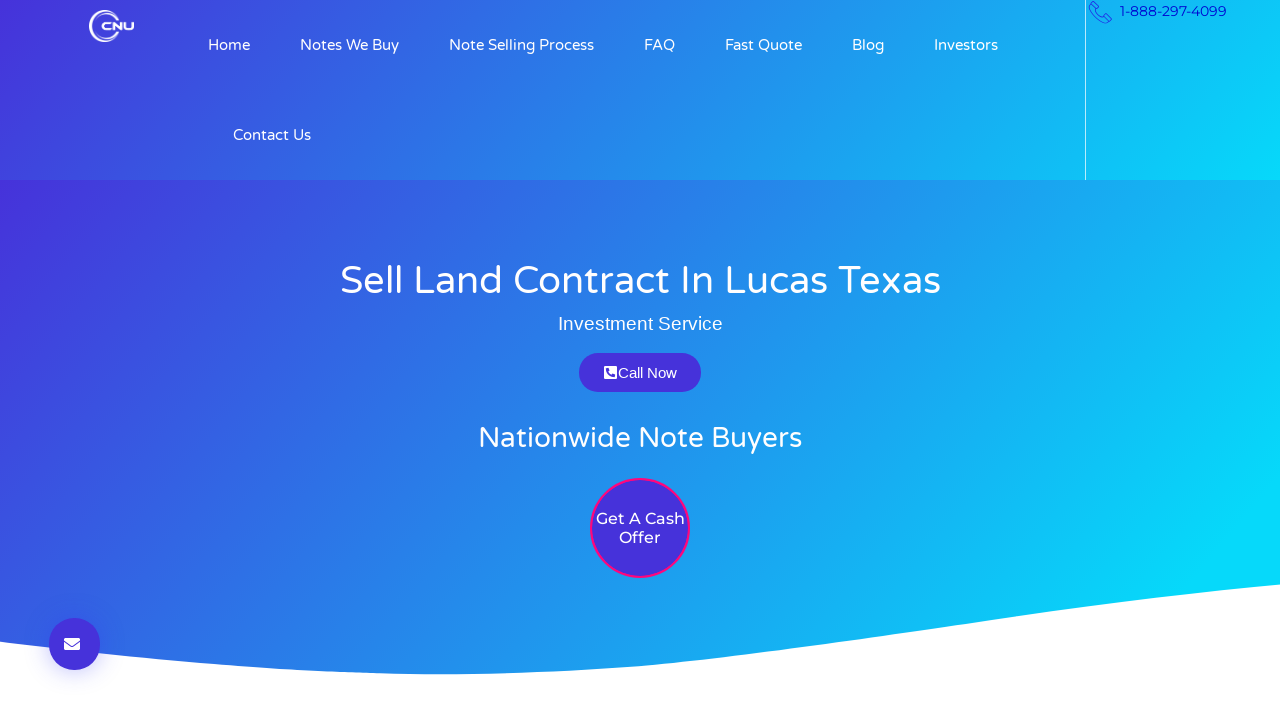

--- FILE ---
content_type: text/html; charset=UTF-8
request_url: https://cashnoteusa.com/sell-land-contract-in-lucas-texas/
body_size: 33275
content:
<!doctype html>
<html lang="en">
<head><meta charset="UTF-8"><script>if(navigator.userAgent.match(/MSIE|Internet Explorer/i)||navigator.userAgent.match(/Trident\/7\..*?rv:11/i)){var href=document.location.href;if(!href.match(/[?&]nowprocket/)){if(href.indexOf("?")==-1){if(href.indexOf("#")==-1){document.location.href=href+"?nowprocket=1"}else{document.location.href=href.replace("#","?nowprocket=1#")}}else{if(href.indexOf("#")==-1){document.location.href=href+"&nowprocket=1"}else{document.location.href=href.replace("#","&nowprocket=1#")}}}}</script><script>class RocketLazyLoadScripts{constructor(e){this.triggerEvents=e,this.userEventHandler=this.triggerListener.bind(this),this.touchStartHandler=this._onTouchStart.bind(this),this.touchMoveHandler=this._onTouchMove.bind(this),this.touchEndHandler=this._onTouchEnd.bind(this),this.clickHandler=this._onClick.bind(this),this.interceptedClicks=[],this.delayedScripts={normal:[],async:[],defer:[]},this.allJQueries=[]}_addUserInteractionListener(e){document.hidden?e.triggerListener():(this.triggerEvents.forEach((t=>window.addEventListener(t,e.userEventHandler,{passive:!0}))),window.addEventListener("touchstart",e.touchStartHandler,{passive:!0}),window.addEventListener("mousedown",e.touchStartHandler),document.addEventListener("visibilitychange",e.userEventHandler))}_removeUserInteractionListener(){this.triggerEvents.forEach((e=>window.removeEventListener(e,this.userEventHandler,{passive:!0}))),document.removeEventListener("visibilitychange",this.userEventHandler)}_onTouchStart(e){window.addEventListener("touchend",this.touchEndHandler),window.addEventListener("mouseup",this.touchEndHandler),window.addEventListener("touchmove",this.touchMoveHandler,{passive:!0}),window.addEventListener("mousemove",this.touchMoveHandler),e.target.addEventListener("click",this.clickHandler),this._renameDOMAttribute(e.target,"onclick","rocket-onclick")}_onTouchMove(e){window.removeEventListener("touchend",this.touchEndHandler),window.removeEventListener("mouseup",this.touchEndHandler),window.removeEventListener("touchmove",this.touchMoveHandler,{passive:!0}),window.removeEventListener("mousemove",this.touchMoveHandler),e.target.removeEventListener("click",this.clickHandler),this._renameDOMAttribute(e.target,"rocket-onclick","onclick")}_onTouchEnd(e){window.removeEventListener("touchend",this.touchEndHandler),window.removeEventListener("mouseup",this.touchEndHandler),window.removeEventListener("touchmove",this.touchMoveHandler,{passive:!0}),window.removeEventListener("mousemove",this.touchMoveHandler)}_onClick(e){e.target.removeEventListener("click",this.clickHandler),this._renameDOMAttribute(e.target,"rocket-onclick","onclick"),this.interceptedClicks.push(e),e.preventDefault(),e.stopPropagation(),e.stopImmediatePropagation()}_replayClicks(){window.removeEventListener("touchstart",this.touchStartHandler,{passive:!0}),window.removeEventListener("mousedown",this.touchStartHandler),this.interceptedClicks.forEach((e=>{e.target.dispatchEvent(new MouseEvent("click",{view:e.view,bubbles:!0,cancelable:!0}))}))}_renameDOMAttribute(e,t,n){e.hasAttribute(t)&&(event.target.setAttribute(n,event.target.getAttribute(t)),event.target.removeAttribute(t))}triggerListener(){this._removeUserInteractionListener(this),"loading"===document.readyState?document.addEventListener("DOMContentLoaded",this._loadEverythingNow.bind(this)):this._loadEverythingNow()}async _loadEverythingNow(){this._delayEventListeners(),this._delayJQueryReady(this),this._handleDocumentWrite(),this._registerAllDelayedScripts(),this._preloadAllScripts(),await this._loadScriptsFromList(this.delayedScripts.normal),await this._loadScriptsFromList(this.delayedScripts.defer),await this._loadScriptsFromList(this.delayedScripts.async),await this._triggerDOMContentLoaded(),await this._triggerWindowLoad(),window.dispatchEvent(new Event("rocket-allScriptsLoaded")),this._replayClicks()}_registerAllDelayedScripts(){document.querySelectorAll("script[type=rocketlazyloadscript]").forEach((e=>{e.hasAttribute("src")?e.hasAttribute("async")&&!1!==e.async?this.delayedScripts.async.push(e):e.hasAttribute("defer")&&!1!==e.defer||"module"===e.getAttribute("data-rocket-type")?this.delayedScripts.defer.push(e):this.delayedScripts.normal.push(e):this.delayedScripts.normal.push(e)}))}async _transformScript(e){return await this._requestAnimFrame(),new Promise((t=>{const n=document.createElement("script");[...e.attributes].forEach((e=>{let t=e.nodeName;"type"!==t&&("data-rocket-type"===t&&(t="type"),n.setAttribute(t,e.nodeValue))})),e.hasAttribute("src")?(n.addEventListener("load",t),n.addEventListener("error",t)):(n.text=e.text,t()),e.parentNode.replaceChild(n,e)}))}async _loadScriptsFromList(e){const t=e.shift();return t?(await this._transformScript(t),this._loadScriptsFromList(e)):Promise.resolve()}_preloadAllScripts(){var e=document.createDocumentFragment();[...this.delayedScripts.normal,...this.delayedScripts.defer,...this.delayedScripts.async].forEach((t=>{const n=t.getAttribute("src");if(n){const t=document.createElement("link");t.href=n,t.rel="preload",t.as="script",e.appendChild(t)}})),document.head.appendChild(e)}_delayEventListeners(){let e={};function t(t,n){!function(t){function n(n){return e[t].eventsToRewrite.indexOf(n)>=0?"rocket-"+n:n}e[t]||(e[t]={originalFunctions:{add:t.addEventListener,remove:t.removeEventListener},eventsToRewrite:[]},t.addEventListener=function(){arguments[0]=n(arguments[0]),e[t].originalFunctions.add.apply(t,arguments)},t.removeEventListener=function(){arguments[0]=n(arguments[0]),e[t].originalFunctions.remove.apply(t,arguments)})}(t),e[t].eventsToRewrite.push(n)}function n(e,t){let n=e[t];Object.defineProperty(e,t,{get:()=>n||function(){},set(i){e["rocket"+t]=n=i}})}t(document,"DOMContentLoaded"),t(window,"DOMContentLoaded"),t(window,"load"),t(window,"pageshow"),t(document,"readystatechange"),n(document,"onreadystatechange"),n(window,"onload"),n(window,"onpageshow")}_delayJQueryReady(e){let t=window.jQuery;Object.defineProperty(window,"jQuery",{get:()=>t,set(n){if(n&&n.fn&&!e.allJQueries.includes(n)){n.fn.ready=n.fn.init.prototype.ready=function(t){e.domReadyFired?t.bind(document)(n):document.addEventListener("rocket-DOMContentLoaded",(()=>t.bind(document)(n)))};const t=n.fn.on;n.fn.on=n.fn.init.prototype.on=function(){if(this[0]===window){function e(e){return e.split(" ").map((e=>"load"===e||0===e.indexOf("load.")?"rocket-jquery-load":e)).join(" ")}"string"==typeof arguments[0]||arguments[0]instanceof String?arguments[0]=e(arguments[0]):"object"==typeof arguments[0]&&Object.keys(arguments[0]).forEach((t=>{delete Object.assign(arguments[0],{[e(t)]:arguments[0][t]})[t]}))}return t.apply(this,arguments),this},e.allJQueries.push(n)}t=n}})}async _triggerDOMContentLoaded(){this.domReadyFired=!0,await this._requestAnimFrame(),document.dispatchEvent(new Event("rocket-DOMContentLoaded")),await this._requestAnimFrame(),window.dispatchEvent(new Event("rocket-DOMContentLoaded")),await this._requestAnimFrame(),document.dispatchEvent(new Event("rocket-readystatechange")),await this._requestAnimFrame(),document.rocketonreadystatechange&&document.rocketonreadystatechange()}async _triggerWindowLoad(){await this._requestAnimFrame(),window.dispatchEvent(new Event("rocket-load")),await this._requestAnimFrame(),window.rocketonload&&window.rocketonload(),await this._requestAnimFrame(),this.allJQueries.forEach((e=>e(window).trigger("rocket-jquery-load"))),window.dispatchEvent(new Event("rocket-pageshow")),await this._requestAnimFrame(),window.rocketonpageshow&&window.rocketonpageshow()}_handleDocumentWrite(){const e=new Map;document.write=document.writeln=function(t){const n=document.currentScript,i=document.createRange(),r=n.parentElement;let o=e.get(n);void 0===o&&(o=n.nextSibling,e.set(n,o));const s=document.createDocumentFragment();i.setStart(s,0),s.appendChild(i.createContextualFragment(t)),r.insertBefore(s,o)}}async _requestAnimFrame(){return document.hidden?new Promise((e=>setTimeout(e))):new Promise((e=>requestAnimationFrame(e)))}static run(){const e=new RocketLazyLoadScripts(["keydown","mousedown","mousemove","touchmove","touchstart","touchend","wheel"]);e._addUserInteractionListener(e)}}RocketLazyLoadScripts.run();</script>
	
	<meta name="viewport" content="width=device-width, initial-scale=1">
	<link rel="profile" href="https://gmpg.org/xfn/11">
	<meta name='robots' content='index, follow, max-image-preview:large, max-snippet:-1, max-video-preview:-1' />
	<style>img:is([sizes="auto" i], [sizes^="auto," i]) { contain-intrinsic-size: 3000px 1500px }</style>
	
	<!-- This site is optimized with the Yoast SEO plugin v26.6 - https://yoast.com/wordpress/plugins/seo/ -->
	<title>Sell Land Contract In Lucas Texas | 888-297-4099-Call Now</title><link rel="stylesheet" href="https://cashnoteusa.com/wp-content/cache/min/1/10b7a8ad70a74f89ec3f801627899c72.css" media="all" data-minify="1" />
	<meta name="description" content="Sell Land Contract In Lucas Texas | Nationwide Note Buyers | Call-888-297-4099 &amp; Get a Free Quote. Convert Your Monthly Payments Into Cash Now." />
	<link rel="canonical" href="https://cashnoteusa.com/sell-land-contract-in-lucas-texas/" />
	<meta property="og:locale" content="en_US" />
	<meta property="og:type" content="article" />
	<meta property="og:title" content="Sell Land Contract In Lucas Texas | 888-297-4099-Call Now" />
	<meta property="og:description" content="Sell Land Contract In Lucas Texas | Nationwide Note Buyers | Call-888-297-4099 &amp; Get a Free Quote. Convert Your Monthly Payments Into Cash Now." />
	<meta property="og:url" content="https://cashnoteusa.com/sell-land-contract-in-lucas-texas/" />
	<meta property="og:site_name" content="CashNoteUSA" />
	<meta property="article:published_time" content="2017-08-19T19:32:11+00:00" />
	<meta property="article:modified_time" content="2024-08-24T06:44:05+00:00" />
	<meta property="og:image" content="http://cashnoteusa.com/wp-content/uploads/2017/08/5-1-300x225.jpg" />
	<meta name="author" content="admin" />
	<meta name="twitter:card" content="summary_large_image" />
	<meta name="twitter:label1" content="Written by" />
	<meta name="twitter:data1" content="admin" />
	<meta name="twitter:label2" content="Est. reading time" />
	<meta name="twitter:data2" content="6 minutes" />
	<script type="application/ld+json" class="yoast-schema-graph">{"@context":"https://schema.org","@graph":[{"@type":"Article","@id":"https://cashnoteusa.com/sell-land-contract-in-lucas-texas/#article","isPartOf":{"@id":"https://cashnoteusa.com/sell-land-contract-in-lucas-texas/"},"author":{"name":"admin","@id":"https://cashnoteusa.com/#/schema/person/d9a0c1bbfce338bb51aea5a2f024200b"},"headline":"Sell Land Contract In Lucas Texas","datePublished":"2017-08-19T19:32:11+00:00","dateModified":"2024-08-24T06:44:05+00:00","mainEntityOfPage":{"@id":"https://cashnoteusa.com/sell-land-contract-in-lucas-texas/"},"wordCount":1243,"publisher":{"@id":"https://cashnoteusa.com/#organization"},"image":{"@id":"https://cashnoteusa.com/sell-land-contract-in-lucas-texas/#primaryimage"},"thumbnailUrl":"http://cashnoteusa.com/wp-content/uploads/2017/08/5-1-300x225.jpg","inLanguage":"en"},{"@type":"WebPage","@id":"https://cashnoteusa.com/sell-land-contract-in-lucas-texas/","url":"https://cashnoteusa.com/sell-land-contract-in-lucas-texas/","name":"Sell Land Contract In Lucas Texas | 888-297-4099-Call Now","isPartOf":{"@id":"https://cashnoteusa.com/#website"},"primaryImageOfPage":{"@id":"https://cashnoteusa.com/sell-land-contract-in-lucas-texas/#primaryimage"},"image":{"@id":"https://cashnoteusa.com/sell-land-contract-in-lucas-texas/#primaryimage"},"thumbnailUrl":"http://cashnoteusa.com/wp-content/uploads/2017/08/5-1-300x225.jpg","datePublished":"2017-08-19T19:32:11+00:00","dateModified":"2024-08-24T06:44:05+00:00","description":"Sell Land Contract In Lucas Texas | Nationwide Note Buyers | Call-888-297-4099 & Get a Free Quote. Convert Your Monthly Payments Into Cash Now.","breadcrumb":{"@id":"https://cashnoteusa.com/sell-land-contract-in-lucas-texas/#breadcrumb"},"inLanguage":"en","potentialAction":[{"@type":"ReadAction","target":["https://cashnoteusa.com/sell-land-contract-in-lucas-texas/"]}]},{"@type":"ImageObject","inLanguage":"en","@id":"https://cashnoteusa.com/sell-land-contract-in-lucas-texas/#primaryimage","url":"http://cashnoteusa.com/wp-content/uploads/2017/08/5-1-300x225.jpg","contentUrl":"http://cashnoteusa.com/wp-content/uploads/2017/08/5-1-300x225.jpg"},{"@type":"BreadcrumbList","@id":"https://cashnoteusa.com/sell-land-contract-in-lucas-texas/#breadcrumb","itemListElement":[{"@type":"ListItem","position":1,"name":"Home","item":"https://cashnoteusa.com/"},{"@type":"ListItem","position":2,"name":"Blog","item":"https://cashnoteusa.com/blog/"},{"@type":"ListItem","position":3,"name":"Sell Land Contract Dallas Texas","item":"https://cashnoteusa.com/sell-land-contract-dallas-texas/"},{"@type":"ListItem","position":4,"name":"Sell Land Contract In Lucas Texas"}]},{"@type":"WebSite","@id":"https://cashnoteusa.com/#website","url":"https://cashnoteusa.com/","name":"CashNoteUSA","description":"Mortgage Note Buyer USA","publisher":{"@id":"https://cashnoteusa.com/#organization"},"potentialAction":[{"@type":"SearchAction","target":{"@type":"EntryPoint","urlTemplate":"https://cashnoteusa.com/?s={search_term_string}"},"query-input":{"@type":"PropertyValueSpecification","valueRequired":true,"valueName":"search_term_string"}}],"inLanguage":"en"},{"@type":"Organization","@id":"https://cashnoteusa.com/#organization","name":"Cash Note USA","url":"https://cashnoteusa.com/","logo":{"@type":"ImageObject","inLanguage":"en","@id":"https://cashnoteusa.com/#/schema/logo/image/","url":"https://cashnoteusa.com/wp-content/uploads/2023/09/3-Plain-White-CNU.png","contentUrl":"https://cashnoteusa.com/wp-content/uploads/2023/09/3-Plain-White-CNU.png","width":1920,"height":1342,"caption":"Cash Note USA"},"image":{"@id":"https://cashnoteusa.com/#/schema/logo/image/"}},{"@type":"Person","@id":"https://cashnoteusa.com/#/schema/person/d9a0c1bbfce338bb51aea5a2f024200b","name":"admin","image":{"@type":"ImageObject","inLanguage":"en","@id":"https://cashnoteusa.com/#/schema/person/image/","url":"https://secure.gravatar.com/avatar/fb197973796274736dfcbb0447a648f2be7ea38aa9d1899dc6bb08dd5eecf17d?s=96&d=mm&r=g","contentUrl":"https://secure.gravatar.com/avatar/fb197973796274736dfcbb0447a648f2be7ea38aa9d1899dc6bb08dd5eecf17d?s=96&d=mm&r=g","caption":"admin"}}]}</script>
	<!-- / Yoast SEO plugin. -->


<link rel="alternate" type="application/rss+xml" title="CashNoteUSA &raquo; Feed" href="https://cashnoteusa.com/feed/" />
<script type="rocketlazyloadscript">
window._wpemojiSettings = {"baseUrl":"https:\/\/s.w.org\/images\/core\/emoji\/16.0.1\/72x72\/","ext":".png","svgUrl":"https:\/\/s.w.org\/images\/core\/emoji\/16.0.1\/svg\/","svgExt":".svg","source":{"concatemoji":"https:\/\/cashnoteusa.com\/wp-includes\/js\/wp-emoji-release.min.js?ver=8bc28bb3810d536143c1ebfcfa73c9ee"}};
/*! This file is auto-generated */
!function(s,n){var o,i,e;function c(e){try{var t={supportTests:e,timestamp:(new Date).valueOf()};sessionStorage.setItem(o,JSON.stringify(t))}catch(e){}}function p(e,t,n){e.clearRect(0,0,e.canvas.width,e.canvas.height),e.fillText(t,0,0);var t=new Uint32Array(e.getImageData(0,0,e.canvas.width,e.canvas.height).data),a=(e.clearRect(0,0,e.canvas.width,e.canvas.height),e.fillText(n,0,0),new Uint32Array(e.getImageData(0,0,e.canvas.width,e.canvas.height).data));return t.every(function(e,t){return e===a[t]})}function u(e,t){e.clearRect(0,0,e.canvas.width,e.canvas.height),e.fillText(t,0,0);for(var n=e.getImageData(16,16,1,1),a=0;a<n.data.length;a++)if(0!==n.data[a])return!1;return!0}function f(e,t,n,a){switch(t){case"flag":return n(e,"\ud83c\udff3\ufe0f\u200d\u26a7\ufe0f","\ud83c\udff3\ufe0f\u200b\u26a7\ufe0f")?!1:!n(e,"\ud83c\udde8\ud83c\uddf6","\ud83c\udde8\u200b\ud83c\uddf6")&&!n(e,"\ud83c\udff4\udb40\udc67\udb40\udc62\udb40\udc65\udb40\udc6e\udb40\udc67\udb40\udc7f","\ud83c\udff4\u200b\udb40\udc67\u200b\udb40\udc62\u200b\udb40\udc65\u200b\udb40\udc6e\u200b\udb40\udc67\u200b\udb40\udc7f");case"emoji":return!a(e,"\ud83e\udedf")}return!1}function g(e,t,n,a){var r="undefined"!=typeof WorkerGlobalScope&&self instanceof WorkerGlobalScope?new OffscreenCanvas(300,150):s.createElement("canvas"),o=r.getContext("2d",{willReadFrequently:!0}),i=(o.textBaseline="top",o.font="600 32px Arial",{});return e.forEach(function(e){i[e]=t(o,e,n,a)}),i}function t(e){var t=s.createElement("script");t.src=e,t.defer=!0,s.head.appendChild(t)}"undefined"!=typeof Promise&&(o="wpEmojiSettingsSupports",i=["flag","emoji"],n.supports={everything:!0,everythingExceptFlag:!0},e=new Promise(function(e){s.addEventListener("DOMContentLoaded",e,{once:!0})}),new Promise(function(t){var n=function(){try{var e=JSON.parse(sessionStorage.getItem(o));if("object"==typeof e&&"number"==typeof e.timestamp&&(new Date).valueOf()<e.timestamp+604800&&"object"==typeof e.supportTests)return e.supportTests}catch(e){}return null}();if(!n){if("undefined"!=typeof Worker&&"undefined"!=typeof OffscreenCanvas&&"undefined"!=typeof URL&&URL.createObjectURL&&"undefined"!=typeof Blob)try{var e="postMessage("+g.toString()+"("+[JSON.stringify(i),f.toString(),p.toString(),u.toString()].join(",")+"));",a=new Blob([e],{type:"text/javascript"}),r=new Worker(URL.createObjectURL(a),{name:"wpTestEmojiSupports"});return void(r.onmessage=function(e){c(n=e.data),r.terminate(),t(n)})}catch(e){}c(n=g(i,f,p,u))}t(n)}).then(function(e){for(var t in e)n.supports[t]=e[t],n.supports.everything=n.supports.everything&&n.supports[t],"flag"!==t&&(n.supports.everythingExceptFlag=n.supports.everythingExceptFlag&&n.supports[t]);n.supports.everythingExceptFlag=n.supports.everythingExceptFlag&&!n.supports.flag,n.DOMReady=!1,n.readyCallback=function(){n.DOMReady=!0}}).then(function(){return e}).then(function(){var e;n.supports.everything||(n.readyCallback(),(e=n.source||{}).concatemoji?t(e.concatemoji):e.wpemoji&&e.twemoji&&(t(e.twemoji),t(e.wpemoji)))}))}((window,document),window._wpemojiSettings);
</script>
<style type="text/css" media="all">
.wpautoterms-footer{background-color:#ffffff;text-align:center;}
.wpautoterms-footer a{color:#000000;font-family:Arial, sans-serif;font-size:14px;}
.wpautoterms-footer .separator{color:#cccccc;font-family:Arial, sans-serif;font-size:14px;}</style>


<style id='wp-emoji-styles-inline-css'>

	img.wp-smiley, img.emoji {
		display: inline !important;
		border: none !important;
		box-shadow: none !important;
		height: 1em !important;
		width: 1em !important;
		margin: 0 0.07em !important;
		vertical-align: -0.1em !important;
		background: none !important;
		padding: 0 !important;
	}
</style>

<style id='global-styles-inline-css'>
:root{--wp--preset--aspect-ratio--square: 1;--wp--preset--aspect-ratio--4-3: 4/3;--wp--preset--aspect-ratio--3-4: 3/4;--wp--preset--aspect-ratio--3-2: 3/2;--wp--preset--aspect-ratio--2-3: 2/3;--wp--preset--aspect-ratio--16-9: 16/9;--wp--preset--aspect-ratio--9-16: 9/16;--wp--preset--color--black: #000000;--wp--preset--color--cyan-bluish-gray: #abb8c3;--wp--preset--color--white: #ffffff;--wp--preset--color--pale-pink: #f78da7;--wp--preset--color--vivid-red: #cf2e2e;--wp--preset--color--luminous-vivid-orange: #ff6900;--wp--preset--color--luminous-vivid-amber: #fcb900;--wp--preset--color--light-green-cyan: #7bdcb5;--wp--preset--color--vivid-green-cyan: #00d084;--wp--preset--color--pale-cyan-blue: #8ed1fc;--wp--preset--color--vivid-cyan-blue: #0693e3;--wp--preset--color--vivid-purple: #9b51e0;--wp--preset--gradient--vivid-cyan-blue-to-vivid-purple: linear-gradient(135deg,rgba(6,147,227,1) 0%,rgb(155,81,224) 100%);--wp--preset--gradient--light-green-cyan-to-vivid-green-cyan: linear-gradient(135deg,rgb(122,220,180) 0%,rgb(0,208,130) 100%);--wp--preset--gradient--luminous-vivid-amber-to-luminous-vivid-orange: linear-gradient(135deg,rgba(252,185,0,1) 0%,rgba(255,105,0,1) 100%);--wp--preset--gradient--luminous-vivid-orange-to-vivid-red: linear-gradient(135deg,rgba(255,105,0,1) 0%,rgb(207,46,46) 100%);--wp--preset--gradient--very-light-gray-to-cyan-bluish-gray: linear-gradient(135deg,rgb(238,238,238) 0%,rgb(169,184,195) 100%);--wp--preset--gradient--cool-to-warm-spectrum: linear-gradient(135deg,rgb(74,234,220) 0%,rgb(151,120,209) 20%,rgb(207,42,186) 40%,rgb(238,44,130) 60%,rgb(251,105,98) 80%,rgb(254,248,76) 100%);--wp--preset--gradient--blush-light-purple: linear-gradient(135deg,rgb(255,206,236) 0%,rgb(152,150,240) 100%);--wp--preset--gradient--blush-bordeaux: linear-gradient(135deg,rgb(254,205,165) 0%,rgb(254,45,45) 50%,rgb(107,0,62) 100%);--wp--preset--gradient--luminous-dusk: linear-gradient(135deg,rgb(255,203,112) 0%,rgb(199,81,192) 50%,rgb(65,88,208) 100%);--wp--preset--gradient--pale-ocean: linear-gradient(135deg,rgb(255,245,203) 0%,rgb(182,227,212) 50%,rgb(51,167,181) 100%);--wp--preset--gradient--electric-grass: linear-gradient(135deg,rgb(202,248,128) 0%,rgb(113,206,126) 100%);--wp--preset--gradient--midnight: linear-gradient(135deg,rgb(2,3,129) 0%,rgb(40,116,252) 100%);--wp--preset--font-size--small: 13px;--wp--preset--font-size--medium: 20px;--wp--preset--font-size--large: 36px;--wp--preset--font-size--x-large: 42px;--wp--preset--spacing--20: 0.44rem;--wp--preset--spacing--30: 0.67rem;--wp--preset--spacing--40: 1rem;--wp--preset--spacing--50: 1.5rem;--wp--preset--spacing--60: 2.25rem;--wp--preset--spacing--70: 3.38rem;--wp--preset--spacing--80: 5.06rem;--wp--preset--shadow--natural: 6px 6px 9px rgba(0, 0, 0, 0.2);--wp--preset--shadow--deep: 12px 12px 50px rgba(0, 0, 0, 0.4);--wp--preset--shadow--sharp: 6px 6px 0px rgba(0, 0, 0, 0.2);--wp--preset--shadow--outlined: 6px 6px 0px -3px rgba(255, 255, 255, 1), 6px 6px rgba(0, 0, 0, 1);--wp--preset--shadow--crisp: 6px 6px 0px rgba(0, 0, 0, 1);}:root { --wp--style--global--content-size: 800px;--wp--style--global--wide-size: 1200px; }:where(body) { margin: 0; }.wp-site-blocks > .alignleft { float: left; margin-right: 2em; }.wp-site-blocks > .alignright { float: right; margin-left: 2em; }.wp-site-blocks > .aligncenter { justify-content: center; margin-left: auto; margin-right: auto; }:where(.wp-site-blocks) > * { margin-block-start: 24px; margin-block-end: 0; }:where(.wp-site-blocks) > :first-child { margin-block-start: 0; }:where(.wp-site-blocks) > :last-child { margin-block-end: 0; }:root { --wp--style--block-gap: 24px; }:root :where(.is-layout-flow) > :first-child{margin-block-start: 0;}:root :where(.is-layout-flow) > :last-child{margin-block-end: 0;}:root :where(.is-layout-flow) > *{margin-block-start: 24px;margin-block-end: 0;}:root :where(.is-layout-constrained) > :first-child{margin-block-start: 0;}:root :where(.is-layout-constrained) > :last-child{margin-block-end: 0;}:root :where(.is-layout-constrained) > *{margin-block-start: 24px;margin-block-end: 0;}:root :where(.is-layout-flex){gap: 24px;}:root :where(.is-layout-grid){gap: 24px;}.is-layout-flow > .alignleft{float: left;margin-inline-start: 0;margin-inline-end: 2em;}.is-layout-flow > .alignright{float: right;margin-inline-start: 2em;margin-inline-end: 0;}.is-layout-flow > .aligncenter{margin-left: auto !important;margin-right: auto !important;}.is-layout-constrained > .alignleft{float: left;margin-inline-start: 0;margin-inline-end: 2em;}.is-layout-constrained > .alignright{float: right;margin-inline-start: 2em;margin-inline-end: 0;}.is-layout-constrained > .aligncenter{margin-left: auto !important;margin-right: auto !important;}.is-layout-constrained > :where(:not(.alignleft):not(.alignright):not(.alignfull)){max-width: var(--wp--style--global--content-size);margin-left: auto !important;margin-right: auto !important;}.is-layout-constrained > .alignwide{max-width: var(--wp--style--global--wide-size);}body .is-layout-flex{display: flex;}.is-layout-flex{flex-wrap: wrap;align-items: center;}.is-layout-flex > :is(*, div){margin: 0;}body .is-layout-grid{display: grid;}.is-layout-grid > :is(*, div){margin: 0;}body{padding-top: 0px;padding-right: 0px;padding-bottom: 0px;padding-left: 0px;}a:where(:not(.wp-element-button)){text-decoration: underline;}:root :where(.wp-element-button, .wp-block-button__link){background-color: #32373c;border-width: 0;color: #fff;font-family: inherit;font-size: inherit;line-height: inherit;padding: calc(0.667em + 2px) calc(1.333em + 2px);text-decoration: none;}.has-black-color{color: var(--wp--preset--color--black) !important;}.has-cyan-bluish-gray-color{color: var(--wp--preset--color--cyan-bluish-gray) !important;}.has-white-color{color: var(--wp--preset--color--white) !important;}.has-pale-pink-color{color: var(--wp--preset--color--pale-pink) !important;}.has-vivid-red-color{color: var(--wp--preset--color--vivid-red) !important;}.has-luminous-vivid-orange-color{color: var(--wp--preset--color--luminous-vivid-orange) !important;}.has-luminous-vivid-amber-color{color: var(--wp--preset--color--luminous-vivid-amber) !important;}.has-light-green-cyan-color{color: var(--wp--preset--color--light-green-cyan) !important;}.has-vivid-green-cyan-color{color: var(--wp--preset--color--vivid-green-cyan) !important;}.has-pale-cyan-blue-color{color: var(--wp--preset--color--pale-cyan-blue) !important;}.has-vivid-cyan-blue-color{color: var(--wp--preset--color--vivid-cyan-blue) !important;}.has-vivid-purple-color{color: var(--wp--preset--color--vivid-purple) !important;}.has-black-background-color{background-color: var(--wp--preset--color--black) !important;}.has-cyan-bluish-gray-background-color{background-color: var(--wp--preset--color--cyan-bluish-gray) !important;}.has-white-background-color{background-color: var(--wp--preset--color--white) !important;}.has-pale-pink-background-color{background-color: var(--wp--preset--color--pale-pink) !important;}.has-vivid-red-background-color{background-color: var(--wp--preset--color--vivid-red) !important;}.has-luminous-vivid-orange-background-color{background-color: var(--wp--preset--color--luminous-vivid-orange) !important;}.has-luminous-vivid-amber-background-color{background-color: var(--wp--preset--color--luminous-vivid-amber) !important;}.has-light-green-cyan-background-color{background-color: var(--wp--preset--color--light-green-cyan) !important;}.has-vivid-green-cyan-background-color{background-color: var(--wp--preset--color--vivid-green-cyan) !important;}.has-pale-cyan-blue-background-color{background-color: var(--wp--preset--color--pale-cyan-blue) !important;}.has-vivid-cyan-blue-background-color{background-color: var(--wp--preset--color--vivid-cyan-blue) !important;}.has-vivid-purple-background-color{background-color: var(--wp--preset--color--vivid-purple) !important;}.has-black-border-color{border-color: var(--wp--preset--color--black) !important;}.has-cyan-bluish-gray-border-color{border-color: var(--wp--preset--color--cyan-bluish-gray) !important;}.has-white-border-color{border-color: var(--wp--preset--color--white) !important;}.has-pale-pink-border-color{border-color: var(--wp--preset--color--pale-pink) !important;}.has-vivid-red-border-color{border-color: var(--wp--preset--color--vivid-red) !important;}.has-luminous-vivid-orange-border-color{border-color: var(--wp--preset--color--luminous-vivid-orange) !important;}.has-luminous-vivid-amber-border-color{border-color: var(--wp--preset--color--luminous-vivid-amber) !important;}.has-light-green-cyan-border-color{border-color: var(--wp--preset--color--light-green-cyan) !important;}.has-vivid-green-cyan-border-color{border-color: var(--wp--preset--color--vivid-green-cyan) !important;}.has-pale-cyan-blue-border-color{border-color: var(--wp--preset--color--pale-cyan-blue) !important;}.has-vivid-cyan-blue-border-color{border-color: var(--wp--preset--color--vivid-cyan-blue) !important;}.has-vivid-purple-border-color{border-color: var(--wp--preset--color--vivid-purple) !important;}.has-vivid-cyan-blue-to-vivid-purple-gradient-background{background: var(--wp--preset--gradient--vivid-cyan-blue-to-vivid-purple) !important;}.has-light-green-cyan-to-vivid-green-cyan-gradient-background{background: var(--wp--preset--gradient--light-green-cyan-to-vivid-green-cyan) !important;}.has-luminous-vivid-amber-to-luminous-vivid-orange-gradient-background{background: var(--wp--preset--gradient--luminous-vivid-amber-to-luminous-vivid-orange) !important;}.has-luminous-vivid-orange-to-vivid-red-gradient-background{background: var(--wp--preset--gradient--luminous-vivid-orange-to-vivid-red) !important;}.has-very-light-gray-to-cyan-bluish-gray-gradient-background{background: var(--wp--preset--gradient--very-light-gray-to-cyan-bluish-gray) !important;}.has-cool-to-warm-spectrum-gradient-background{background: var(--wp--preset--gradient--cool-to-warm-spectrum) !important;}.has-blush-light-purple-gradient-background{background: var(--wp--preset--gradient--blush-light-purple) !important;}.has-blush-bordeaux-gradient-background{background: var(--wp--preset--gradient--blush-bordeaux) !important;}.has-luminous-dusk-gradient-background{background: var(--wp--preset--gradient--luminous-dusk) !important;}.has-pale-ocean-gradient-background{background: var(--wp--preset--gradient--pale-ocean) !important;}.has-electric-grass-gradient-background{background: var(--wp--preset--gradient--electric-grass) !important;}.has-midnight-gradient-background{background: var(--wp--preset--gradient--midnight) !important;}.has-small-font-size{font-size: var(--wp--preset--font-size--small) !important;}.has-medium-font-size{font-size: var(--wp--preset--font-size--medium) !important;}.has-large-font-size{font-size: var(--wp--preset--font-size--large) !important;}.has-x-large-font-size{font-size: var(--wp--preset--font-size--x-large) !important;}
:root :where(.wp-block-pullquote){font-size: 1.5em;line-height: 1.6;}
</style>



<style id='elementor-frontend-inline-css'>
@-webkit-keyframes ha_fadeIn{0%{opacity:0}to{opacity:1}}@keyframes ha_fadeIn{0%{opacity:0}to{opacity:1}}@-webkit-keyframes ha_zoomIn{0%{opacity:0;-webkit-transform:scale3d(.3,.3,.3);transform:scale3d(.3,.3,.3)}50%{opacity:1}}@keyframes ha_zoomIn{0%{opacity:0;-webkit-transform:scale3d(.3,.3,.3);transform:scale3d(.3,.3,.3)}50%{opacity:1}}@-webkit-keyframes ha_rollIn{0%{opacity:0;-webkit-transform:translate3d(-100%,0,0) rotate3d(0,0,1,-120deg);transform:translate3d(-100%,0,0) rotate3d(0,0,1,-120deg)}to{opacity:1}}@keyframes ha_rollIn{0%{opacity:0;-webkit-transform:translate3d(-100%,0,0) rotate3d(0,0,1,-120deg);transform:translate3d(-100%,0,0) rotate3d(0,0,1,-120deg)}to{opacity:1}}@-webkit-keyframes ha_bounce{0%,20%,53%,to{-webkit-animation-timing-function:cubic-bezier(.215,.61,.355,1);animation-timing-function:cubic-bezier(.215,.61,.355,1)}40%,43%{-webkit-transform:translate3d(0,-30px,0) scaleY(1.1);transform:translate3d(0,-30px,0) scaleY(1.1);-webkit-animation-timing-function:cubic-bezier(.755,.05,.855,.06);animation-timing-function:cubic-bezier(.755,.05,.855,.06)}70%{-webkit-transform:translate3d(0,-15px,0) scaleY(1.05);transform:translate3d(0,-15px,0) scaleY(1.05);-webkit-animation-timing-function:cubic-bezier(.755,.05,.855,.06);animation-timing-function:cubic-bezier(.755,.05,.855,.06)}80%{-webkit-transition-timing-function:cubic-bezier(.215,.61,.355,1);transition-timing-function:cubic-bezier(.215,.61,.355,1);-webkit-transform:translate3d(0,0,0) scaleY(.95);transform:translate3d(0,0,0) scaleY(.95)}90%{-webkit-transform:translate3d(0,-4px,0) scaleY(1.02);transform:translate3d(0,-4px,0) scaleY(1.02)}}@keyframes ha_bounce{0%,20%,53%,to{-webkit-animation-timing-function:cubic-bezier(.215,.61,.355,1);animation-timing-function:cubic-bezier(.215,.61,.355,1)}40%,43%{-webkit-transform:translate3d(0,-30px,0) scaleY(1.1);transform:translate3d(0,-30px,0) scaleY(1.1);-webkit-animation-timing-function:cubic-bezier(.755,.05,.855,.06);animation-timing-function:cubic-bezier(.755,.05,.855,.06)}70%{-webkit-transform:translate3d(0,-15px,0) scaleY(1.05);transform:translate3d(0,-15px,0) scaleY(1.05);-webkit-animation-timing-function:cubic-bezier(.755,.05,.855,.06);animation-timing-function:cubic-bezier(.755,.05,.855,.06)}80%{-webkit-transition-timing-function:cubic-bezier(.215,.61,.355,1);transition-timing-function:cubic-bezier(.215,.61,.355,1);-webkit-transform:translate3d(0,0,0) scaleY(.95);transform:translate3d(0,0,0) scaleY(.95)}90%{-webkit-transform:translate3d(0,-4px,0) scaleY(1.02);transform:translate3d(0,-4px,0) scaleY(1.02)}}@-webkit-keyframes ha_bounceIn{0%,20%,40%,60%,80%,to{-webkit-animation-timing-function:cubic-bezier(.215,.61,.355,1);animation-timing-function:cubic-bezier(.215,.61,.355,1)}0%{opacity:0;-webkit-transform:scale3d(.3,.3,.3);transform:scale3d(.3,.3,.3)}20%{-webkit-transform:scale3d(1.1,1.1,1.1);transform:scale3d(1.1,1.1,1.1)}40%{-webkit-transform:scale3d(.9,.9,.9);transform:scale3d(.9,.9,.9)}60%{opacity:1;-webkit-transform:scale3d(1.03,1.03,1.03);transform:scale3d(1.03,1.03,1.03)}80%{-webkit-transform:scale3d(.97,.97,.97);transform:scale3d(.97,.97,.97)}to{opacity:1}}@keyframes ha_bounceIn{0%,20%,40%,60%,80%,to{-webkit-animation-timing-function:cubic-bezier(.215,.61,.355,1);animation-timing-function:cubic-bezier(.215,.61,.355,1)}0%{opacity:0;-webkit-transform:scale3d(.3,.3,.3);transform:scale3d(.3,.3,.3)}20%{-webkit-transform:scale3d(1.1,1.1,1.1);transform:scale3d(1.1,1.1,1.1)}40%{-webkit-transform:scale3d(.9,.9,.9);transform:scale3d(.9,.9,.9)}60%{opacity:1;-webkit-transform:scale3d(1.03,1.03,1.03);transform:scale3d(1.03,1.03,1.03)}80%{-webkit-transform:scale3d(.97,.97,.97);transform:scale3d(.97,.97,.97)}to{opacity:1}}@-webkit-keyframes ha_flipInX{0%{opacity:0;-webkit-transform:perspective(400px) rotate3d(1,0,0,90deg);transform:perspective(400px) rotate3d(1,0,0,90deg);-webkit-animation-timing-function:ease-in;animation-timing-function:ease-in}40%{-webkit-transform:perspective(400px) rotate3d(1,0,0,-20deg);transform:perspective(400px) rotate3d(1,0,0,-20deg);-webkit-animation-timing-function:ease-in;animation-timing-function:ease-in}60%{opacity:1;-webkit-transform:perspective(400px) rotate3d(1,0,0,10deg);transform:perspective(400px) rotate3d(1,0,0,10deg)}80%{-webkit-transform:perspective(400px) rotate3d(1,0,0,-5deg);transform:perspective(400px) rotate3d(1,0,0,-5deg)}}@keyframes ha_flipInX{0%{opacity:0;-webkit-transform:perspective(400px) rotate3d(1,0,0,90deg);transform:perspective(400px) rotate3d(1,0,0,90deg);-webkit-animation-timing-function:ease-in;animation-timing-function:ease-in}40%{-webkit-transform:perspective(400px) rotate3d(1,0,0,-20deg);transform:perspective(400px) rotate3d(1,0,0,-20deg);-webkit-animation-timing-function:ease-in;animation-timing-function:ease-in}60%{opacity:1;-webkit-transform:perspective(400px) rotate3d(1,0,0,10deg);transform:perspective(400px) rotate3d(1,0,0,10deg)}80%{-webkit-transform:perspective(400px) rotate3d(1,0,0,-5deg);transform:perspective(400px) rotate3d(1,0,0,-5deg)}}@-webkit-keyframes ha_flipInY{0%{opacity:0;-webkit-transform:perspective(400px) rotate3d(0,1,0,90deg);transform:perspective(400px) rotate3d(0,1,0,90deg);-webkit-animation-timing-function:ease-in;animation-timing-function:ease-in}40%{-webkit-transform:perspective(400px) rotate3d(0,1,0,-20deg);transform:perspective(400px) rotate3d(0,1,0,-20deg);-webkit-animation-timing-function:ease-in;animation-timing-function:ease-in}60%{opacity:1;-webkit-transform:perspective(400px) rotate3d(0,1,0,10deg);transform:perspective(400px) rotate3d(0,1,0,10deg)}80%{-webkit-transform:perspective(400px) rotate3d(0,1,0,-5deg);transform:perspective(400px) rotate3d(0,1,0,-5deg)}}@keyframes ha_flipInY{0%{opacity:0;-webkit-transform:perspective(400px) rotate3d(0,1,0,90deg);transform:perspective(400px) rotate3d(0,1,0,90deg);-webkit-animation-timing-function:ease-in;animation-timing-function:ease-in}40%{-webkit-transform:perspective(400px) rotate3d(0,1,0,-20deg);transform:perspective(400px) rotate3d(0,1,0,-20deg);-webkit-animation-timing-function:ease-in;animation-timing-function:ease-in}60%{opacity:1;-webkit-transform:perspective(400px) rotate3d(0,1,0,10deg);transform:perspective(400px) rotate3d(0,1,0,10deg)}80%{-webkit-transform:perspective(400px) rotate3d(0,1,0,-5deg);transform:perspective(400px) rotate3d(0,1,0,-5deg)}}@-webkit-keyframes ha_swing{20%{-webkit-transform:rotate3d(0,0,1,15deg);transform:rotate3d(0,0,1,15deg)}40%{-webkit-transform:rotate3d(0,0,1,-10deg);transform:rotate3d(0,0,1,-10deg)}60%{-webkit-transform:rotate3d(0,0,1,5deg);transform:rotate3d(0,0,1,5deg)}80%{-webkit-transform:rotate3d(0,0,1,-5deg);transform:rotate3d(0,0,1,-5deg)}}@keyframes ha_swing{20%{-webkit-transform:rotate3d(0,0,1,15deg);transform:rotate3d(0,0,1,15deg)}40%{-webkit-transform:rotate3d(0,0,1,-10deg);transform:rotate3d(0,0,1,-10deg)}60%{-webkit-transform:rotate3d(0,0,1,5deg);transform:rotate3d(0,0,1,5deg)}80%{-webkit-transform:rotate3d(0,0,1,-5deg);transform:rotate3d(0,0,1,-5deg)}}@-webkit-keyframes ha_slideInDown{0%{visibility:visible;-webkit-transform:translate3d(0,-100%,0);transform:translate3d(0,-100%,0)}}@keyframes ha_slideInDown{0%{visibility:visible;-webkit-transform:translate3d(0,-100%,0);transform:translate3d(0,-100%,0)}}@-webkit-keyframes ha_slideInUp{0%{visibility:visible;-webkit-transform:translate3d(0,100%,0);transform:translate3d(0,100%,0)}}@keyframes ha_slideInUp{0%{visibility:visible;-webkit-transform:translate3d(0,100%,0);transform:translate3d(0,100%,0)}}@-webkit-keyframes ha_slideInLeft{0%{visibility:visible;-webkit-transform:translate3d(-100%,0,0);transform:translate3d(-100%,0,0)}}@keyframes ha_slideInLeft{0%{visibility:visible;-webkit-transform:translate3d(-100%,0,0);transform:translate3d(-100%,0,0)}}@-webkit-keyframes ha_slideInRight{0%{visibility:visible;-webkit-transform:translate3d(100%,0,0);transform:translate3d(100%,0,0)}}@keyframes ha_slideInRight{0%{visibility:visible;-webkit-transform:translate3d(100%,0,0);transform:translate3d(100%,0,0)}}.ha_fadeIn{-webkit-animation-name:ha_fadeIn;animation-name:ha_fadeIn}.ha_zoomIn{-webkit-animation-name:ha_zoomIn;animation-name:ha_zoomIn}.ha_rollIn{-webkit-animation-name:ha_rollIn;animation-name:ha_rollIn}.ha_bounce{-webkit-transform-origin:center bottom;-ms-transform-origin:center bottom;transform-origin:center bottom;-webkit-animation-name:ha_bounce;animation-name:ha_bounce}.ha_bounceIn{-webkit-animation-name:ha_bounceIn;animation-name:ha_bounceIn;-webkit-animation-duration:.75s;-webkit-animation-duration:calc(var(--animate-duration)*.75);animation-duration:.75s;animation-duration:calc(var(--animate-duration)*.75)}.ha_flipInX,.ha_flipInY{-webkit-animation-name:ha_flipInX;animation-name:ha_flipInX;-webkit-backface-visibility:visible!important;backface-visibility:visible!important}.ha_flipInY{-webkit-animation-name:ha_flipInY;animation-name:ha_flipInY}.ha_swing{-webkit-transform-origin:top center;-ms-transform-origin:top center;transform-origin:top center;-webkit-animation-name:ha_swing;animation-name:ha_swing}.ha_slideInDown{-webkit-animation-name:ha_slideInDown;animation-name:ha_slideInDown}.ha_slideInUp{-webkit-animation-name:ha_slideInUp;animation-name:ha_slideInUp}.ha_slideInLeft{-webkit-animation-name:ha_slideInLeft;animation-name:ha_slideInLeft}.ha_slideInRight{-webkit-animation-name:ha_slideInRight;animation-name:ha_slideInRight}.ha-css-transform-yes{-webkit-transition-duration:var(--ha-tfx-transition-duration, .2s);transition-duration:var(--ha-tfx-transition-duration, .2s);-webkit-transition-property:-webkit-transform;transition-property:transform;transition-property:transform,-webkit-transform;-webkit-transform:translate(var(--ha-tfx-translate-x, 0),var(--ha-tfx-translate-y, 0)) scale(var(--ha-tfx-scale-x, 1),var(--ha-tfx-scale-y, 1)) skew(var(--ha-tfx-skew-x, 0),var(--ha-tfx-skew-y, 0)) rotateX(var(--ha-tfx-rotate-x, 0)) rotateY(var(--ha-tfx-rotate-y, 0)) rotateZ(var(--ha-tfx-rotate-z, 0));transform:translate(var(--ha-tfx-translate-x, 0),var(--ha-tfx-translate-y, 0)) scale(var(--ha-tfx-scale-x, 1),var(--ha-tfx-scale-y, 1)) skew(var(--ha-tfx-skew-x, 0),var(--ha-tfx-skew-y, 0)) rotateX(var(--ha-tfx-rotate-x, 0)) rotateY(var(--ha-tfx-rotate-y, 0)) rotateZ(var(--ha-tfx-rotate-z, 0))}.ha-css-transform-yes:hover{-webkit-transform:translate(var(--ha-tfx-translate-x-hover, var(--ha-tfx-translate-x, 0)),var(--ha-tfx-translate-y-hover, var(--ha-tfx-translate-y, 0))) scale(var(--ha-tfx-scale-x-hover, var(--ha-tfx-scale-x, 1)),var(--ha-tfx-scale-y-hover, var(--ha-tfx-scale-y, 1))) skew(var(--ha-tfx-skew-x-hover, var(--ha-tfx-skew-x, 0)),var(--ha-tfx-skew-y-hover, var(--ha-tfx-skew-y, 0))) rotateX(var(--ha-tfx-rotate-x-hover, var(--ha-tfx-rotate-x, 0))) rotateY(var(--ha-tfx-rotate-y-hover, var(--ha-tfx-rotate-y, 0))) rotateZ(var(--ha-tfx-rotate-z-hover, var(--ha-tfx-rotate-z, 0)));transform:translate(var(--ha-tfx-translate-x-hover, var(--ha-tfx-translate-x, 0)),var(--ha-tfx-translate-y-hover, var(--ha-tfx-translate-y, 0))) scale(var(--ha-tfx-scale-x-hover, var(--ha-tfx-scale-x, 1)),var(--ha-tfx-scale-y-hover, var(--ha-tfx-scale-y, 1))) skew(var(--ha-tfx-skew-x-hover, var(--ha-tfx-skew-x, 0)),var(--ha-tfx-skew-y-hover, var(--ha-tfx-skew-y, 0))) rotateX(var(--ha-tfx-rotate-x-hover, var(--ha-tfx-rotate-x, 0))) rotateY(var(--ha-tfx-rotate-y-hover, var(--ha-tfx-rotate-y, 0))) rotateZ(var(--ha-tfx-rotate-z-hover, var(--ha-tfx-rotate-z, 0)))}.happy-addon>.elementor-widget-container{word-wrap:break-word;overflow-wrap:break-word}.happy-addon>.elementor-widget-container,.happy-addon>.elementor-widget-container *{-webkit-box-sizing:border-box;box-sizing:border-box}.happy-addon:not(:has(.elementor-widget-container)),.happy-addon:not(:has(.elementor-widget-container)) *{-webkit-box-sizing:border-box;box-sizing:border-box;word-wrap:break-word;overflow-wrap:break-word}.happy-addon p:empty{display:none}.happy-addon .elementor-inline-editing{min-height:auto!important}.happy-addon-pro img{max-width:100%;height:auto;-o-object-fit:cover;object-fit:cover}.ha-screen-reader-text{position:absolute;overflow:hidden;clip:rect(1px,1px,1px,1px);margin:-1px;padding:0;width:1px;height:1px;border:0;word-wrap:normal!important;-webkit-clip-path:inset(50%);clip-path:inset(50%)}.ha-has-bg-overlay>.elementor-widget-container{position:relative;z-index:1}.ha-has-bg-overlay>.elementor-widget-container:before{position:absolute;top:0;left:0;z-index:-1;width:100%;height:100%;content:""}.ha-has-bg-overlay:not(:has(.elementor-widget-container)){position:relative;z-index:1}.ha-has-bg-overlay:not(:has(.elementor-widget-container)):before{position:absolute;top:0;left:0;z-index:-1;width:100%;height:100%;content:""}.ha-popup--is-enabled .ha-js-popup,.ha-popup--is-enabled .ha-js-popup img{cursor:-webkit-zoom-in!important;cursor:zoom-in!important}.mfp-wrap .mfp-arrow,.mfp-wrap .mfp-close{background-color:transparent}.mfp-wrap .mfp-arrow:focus,.mfp-wrap .mfp-close:focus{outline-width:thin}.ha-advanced-tooltip-enable{position:relative;cursor:pointer;--ha-tooltip-arrow-color:black;--ha-tooltip-arrow-distance:0}.ha-advanced-tooltip-enable .ha-advanced-tooltip-content{position:absolute;z-index:999;display:none;padding:5px 0;width:120px;height:auto;border-radius:6px;background-color:#000;color:#fff;text-align:center;opacity:0}.ha-advanced-tooltip-enable .ha-advanced-tooltip-content::after{position:absolute;border-width:5px;border-style:solid;content:""}.ha-advanced-tooltip-enable .ha-advanced-tooltip-content.no-arrow::after{visibility:hidden}.ha-advanced-tooltip-enable .ha-advanced-tooltip-content.show{display:inline-block;opacity:1}.ha-advanced-tooltip-enable.ha-advanced-tooltip-top .ha-advanced-tooltip-content,body[data-elementor-device-mode=tablet] .ha-advanced-tooltip-enable.ha-advanced-tooltip-tablet-top .ha-advanced-tooltip-content{top:unset;right:0;bottom:calc(101% + var(--ha-tooltip-arrow-distance));left:0;margin:0 auto}.ha-advanced-tooltip-enable.ha-advanced-tooltip-top .ha-advanced-tooltip-content::after,body[data-elementor-device-mode=tablet] .ha-advanced-tooltip-enable.ha-advanced-tooltip-tablet-top .ha-advanced-tooltip-content::after{top:100%;right:unset;bottom:unset;left:50%;border-color:var(--ha-tooltip-arrow-color) transparent transparent transparent;-webkit-transform:translateX(-50%);-ms-transform:translateX(-50%);transform:translateX(-50%)}.ha-advanced-tooltip-enable.ha-advanced-tooltip-bottom .ha-advanced-tooltip-content,body[data-elementor-device-mode=tablet] .ha-advanced-tooltip-enable.ha-advanced-tooltip-tablet-bottom .ha-advanced-tooltip-content{top:calc(101% + var(--ha-tooltip-arrow-distance));right:0;bottom:unset;left:0;margin:0 auto}.ha-advanced-tooltip-enable.ha-advanced-tooltip-bottom .ha-advanced-tooltip-content::after,body[data-elementor-device-mode=tablet] .ha-advanced-tooltip-enable.ha-advanced-tooltip-tablet-bottom .ha-advanced-tooltip-content::after{top:unset;right:unset;bottom:100%;left:50%;border-color:transparent transparent var(--ha-tooltip-arrow-color) transparent;-webkit-transform:translateX(-50%);-ms-transform:translateX(-50%);transform:translateX(-50%)}.ha-advanced-tooltip-enable.ha-advanced-tooltip-left .ha-advanced-tooltip-content,body[data-elementor-device-mode=tablet] .ha-advanced-tooltip-enable.ha-advanced-tooltip-tablet-left .ha-advanced-tooltip-content{top:50%;right:calc(101% + var(--ha-tooltip-arrow-distance));bottom:unset;left:unset;-webkit-transform:translateY(-50%);-ms-transform:translateY(-50%);transform:translateY(-50%)}.ha-advanced-tooltip-enable.ha-advanced-tooltip-left .ha-advanced-tooltip-content::after,body[data-elementor-device-mode=tablet] .ha-advanced-tooltip-enable.ha-advanced-tooltip-tablet-left .ha-advanced-tooltip-content::after{top:50%;right:unset;bottom:unset;left:100%;border-color:transparent transparent transparent var(--ha-tooltip-arrow-color);-webkit-transform:translateY(-50%);-ms-transform:translateY(-50%);transform:translateY(-50%)}.ha-advanced-tooltip-enable.ha-advanced-tooltip-right .ha-advanced-tooltip-content,body[data-elementor-device-mode=tablet] .ha-advanced-tooltip-enable.ha-advanced-tooltip-tablet-right .ha-advanced-tooltip-content{top:50%;right:unset;bottom:unset;left:calc(101% + var(--ha-tooltip-arrow-distance));-webkit-transform:translateY(-50%);-ms-transform:translateY(-50%);transform:translateY(-50%)}.ha-advanced-tooltip-enable.ha-advanced-tooltip-right .ha-advanced-tooltip-content::after,body[data-elementor-device-mode=tablet] .ha-advanced-tooltip-enable.ha-advanced-tooltip-tablet-right .ha-advanced-tooltip-content::after{top:50%;right:100%;bottom:unset;left:unset;border-color:transparent var(--ha-tooltip-arrow-color) transparent transparent;-webkit-transform:translateY(-50%);-ms-transform:translateY(-50%);transform:translateY(-50%)}body[data-elementor-device-mode=mobile] .ha-advanced-tooltip-enable.ha-advanced-tooltip-mobile-top .ha-advanced-tooltip-content{top:unset;right:0;bottom:calc(101% + var(--ha-tooltip-arrow-distance));left:0;margin:0 auto}body[data-elementor-device-mode=mobile] .ha-advanced-tooltip-enable.ha-advanced-tooltip-mobile-top .ha-advanced-tooltip-content::after{top:100%;right:unset;bottom:unset;left:50%;border-color:var(--ha-tooltip-arrow-color) transparent transparent transparent;-webkit-transform:translateX(-50%);-ms-transform:translateX(-50%);transform:translateX(-50%)}body[data-elementor-device-mode=mobile] .ha-advanced-tooltip-enable.ha-advanced-tooltip-mobile-bottom .ha-advanced-tooltip-content{top:calc(101% + var(--ha-tooltip-arrow-distance));right:0;bottom:unset;left:0;margin:0 auto}body[data-elementor-device-mode=mobile] .ha-advanced-tooltip-enable.ha-advanced-tooltip-mobile-bottom .ha-advanced-tooltip-content::after{top:unset;right:unset;bottom:100%;left:50%;border-color:transparent transparent var(--ha-tooltip-arrow-color) transparent;-webkit-transform:translateX(-50%);-ms-transform:translateX(-50%);transform:translateX(-50%)}body[data-elementor-device-mode=mobile] .ha-advanced-tooltip-enable.ha-advanced-tooltip-mobile-left .ha-advanced-tooltip-content{top:50%;right:calc(101% + var(--ha-tooltip-arrow-distance));bottom:unset;left:unset;-webkit-transform:translateY(-50%);-ms-transform:translateY(-50%);transform:translateY(-50%)}body[data-elementor-device-mode=mobile] .ha-advanced-tooltip-enable.ha-advanced-tooltip-mobile-left .ha-advanced-tooltip-content::after{top:50%;right:unset;bottom:unset;left:100%;border-color:transparent transparent transparent var(--ha-tooltip-arrow-color);-webkit-transform:translateY(-50%);-ms-transform:translateY(-50%);transform:translateY(-50%)}body[data-elementor-device-mode=mobile] .ha-advanced-tooltip-enable.ha-advanced-tooltip-mobile-right .ha-advanced-tooltip-content{top:50%;right:unset;bottom:unset;left:calc(101% + var(--ha-tooltip-arrow-distance));-webkit-transform:translateY(-50%);-ms-transform:translateY(-50%);transform:translateY(-50%)}body[data-elementor-device-mode=mobile] .ha-advanced-tooltip-enable.ha-advanced-tooltip-mobile-right .ha-advanced-tooltip-content::after{top:50%;right:100%;bottom:unset;left:unset;border-color:transparent var(--ha-tooltip-arrow-color) transparent transparent;-webkit-transform:translateY(-50%);-ms-transform:translateY(-50%);transform:translateY(-50%)}body.elementor-editor-active .happy-addon.ha-gravityforms .gform_wrapper{display:block!important}.ha-scroll-to-top-wrap.ha-scroll-to-top-hide{display:none}.ha-scroll-to-top-wrap.edit-mode,.ha-scroll-to-top-wrap.single-page-off{display:none!important}.ha-scroll-to-top-button{position:fixed;right:15px;bottom:15px;z-index:9999;display:-webkit-box;display:-webkit-flex;display:-ms-flexbox;display:flex;-webkit-box-align:center;-webkit-align-items:center;align-items:center;-ms-flex-align:center;-webkit-box-pack:center;-ms-flex-pack:center;-webkit-justify-content:center;justify-content:center;width:50px;height:50px;border-radius:50px;background-color:#5636d1;color:#fff;text-align:center;opacity:1;cursor:pointer;-webkit-transition:all .3s;transition:all .3s}.ha-scroll-to-top-button i{color:#fff;font-size:16px}.ha-scroll-to-top-button:hover{background-color:#e2498a}
</style>


















<link rel='stylesheet' id='happy-icons-css' href='https://cashnoteusa.com/wp-content/plugins/happy-elementor-addons/assets/fonts/style.min.css?ver=3.20.4' media='all' />

















<style id='rocket-lazyload-inline-css'>
.rll-youtube-player{position:relative;padding-bottom:56.23%;height:0;overflow:hidden;max-width:100%;}.rll-youtube-player iframe{position:absolute;top:0;left:0;width:100%;height:100%;z-index:100;background:0 0}.rll-youtube-player img{bottom:0;display:block;left:0;margin:auto;max-width:100%;width:100%;position:absolute;right:0;top:0;border:none;height:auto;cursor:pointer;-webkit-transition:.4s all;-moz-transition:.4s all;transition:.4s all}.rll-youtube-player img:hover{-webkit-filter:brightness(75%)}.rll-youtube-player .play{height:72px;width:72px;left:50%;top:50%;margin-left:-36px;margin-top:-36px;position:absolute;background:url(https://cashnoteusa.com/wp-content/plugins/wp-rocket/assets/img/youtube.png) no-repeat;cursor:pointer}.wp-has-aspect-ratio .rll-youtube-player{position:absolute;padding-bottom:0;width:100%;height:100%;top:0;bottom:0;left:0;right:0}
</style>


<link rel='stylesheet' id='elementor-icons-shared-0-css' href='https://cashnoteusa.com/wp-content/plugins/happy-elementor-addons/assets/fonts/style.min.css?ver=3.20.4' media='all' />

<script type="rocketlazyloadscript" src="https://cashnoteusa.com/wp-includes/js/jquery/jquery.min.js?ver=3.7.1" id="jquery-core-js" defer></script>
<script type="rocketlazyloadscript" src="https://cashnoteusa.com/wp-includes/js/jquery/jquery-migrate.min.js?ver=3.4.1" id="jquery-migrate-js" defer></script>
<script type="rocketlazyloadscript" id="jquery-js-after">window.addEventListener('DOMContentLoaded', function() {
!function($){"use strict";$(document).ready(function(){$(this).scrollTop()>100&&$(".hfe-scroll-to-top-wrap").removeClass("hfe-scroll-to-top-hide"),$(window).scroll(function(){$(this).scrollTop()<100?$(".hfe-scroll-to-top-wrap").fadeOut(300):$(".hfe-scroll-to-top-wrap").fadeIn(300)}),$(".hfe-scroll-to-top-wrap").on("click",function(){$("html, body").animate({scrollTop:0},300);return!1})})}(jQuery);
!function($){'use strict';$(document).ready(function(){var bar=$('.hfe-reading-progress-bar');if(!bar.length)return;$(window).on('scroll',function(){var s=$(window).scrollTop(),d=$(document).height()-$(window).height(),p=d? s/d*100:0;bar.css('width',p+'%')});});}(jQuery);
});</script>
<script type="rocketlazyloadscript" src="https://cashnoteusa.com/wp-includes/js/dist/dom-ready.min.js?ver=f77871ff7694fffea381" id="wp-dom-ready-js" defer></script>
<script type="rocketlazyloadscript" data-minify="1" src="https://cashnoteusa.com/wp-content/cache/min/1/wp-content/plugins/auto-terms-of-service-and-privacy-policy/js/base.js?ver=1744048501" id="wpautoterms_base-js" defer></script>
<script type="rocketlazyloadscript" src="https://cashnoteusa.com/wp-content/plugins/happy-elementor-addons/assets/vendor/dom-purify/purify.min.js?ver=3.1.6" id="dom-purify-js" defer></script>
<script type="rocketlazyloadscript" src="https://cashnoteusa.com/wp-content/plugins/bdthemes-prime-slider-lite/assets/js/bdt-uikit.min.js?ver=3.21.7" id="bdt-uikit-js" defer></script>
<link rel="https://api.w.org/" href="https://cashnoteusa.com/wp-json/" /><link rel="alternate" title="JSON" type="application/json" href="https://cashnoteusa.com/wp-json/wp/v2/posts/902" /><link rel="EditURI" type="application/rsd+xml" title="RSD" href="https://cashnoteusa.com/xmlrpc.php?rsd" />

<link rel='shortlink' href='https://cashnoteusa.com/?p=902' />
<link rel="alternate" title="oEmbed (JSON)" type="application/json+oembed" href="https://cashnoteusa.com/wp-json/oembed/1.0/embed?url=https%3A%2F%2Fcashnoteusa.com%2Fsell-land-contract-in-lucas-texas%2F" />
<link rel="alternate" title="oEmbed (XML)" type="text/xml+oembed" href="https://cashnoteusa.com/wp-json/oembed/1.0/embed?url=https%3A%2F%2Fcashnoteusa.com%2Fsell-land-contract-in-lucas-texas%2F&#038;format=xml" />
<style id="essential-blocks-global-styles">
            :root {
                --eb-global-primary-color: #101828;
--eb-global-secondary-color: #475467;
--eb-global-tertiary-color: #98A2B3;
--eb-global-text-color: #475467;
--eb-global-heading-color: #1D2939;
--eb-global-link-color: #444CE7;
--eb-global-background-color: #F9FAFB;
--eb-global-button-text-color: #FFFFFF;
--eb-global-button-background-color: #101828;
--eb-gradient-primary-color: linear-gradient(90deg, hsla(259, 84%, 78%, 1) 0%, hsla(206, 67%, 75%, 1) 100%);
--eb-gradient-secondary-color: linear-gradient(90deg, hsla(18, 76%, 85%, 1) 0%, hsla(203, 69%, 84%, 1) 100%);
--eb-gradient-tertiary-color: linear-gradient(90deg, hsla(248, 21%, 15%, 1) 0%, hsla(250, 14%, 61%, 1) 100%);
--eb-gradient-background-color: linear-gradient(90deg, rgb(250, 250, 250) 0%, rgb(233, 233, 233) 49%, rgb(244, 243, 243) 100%);

                --eb-tablet-breakpoint: 1024px;
--eb-mobile-breakpoint: 767px;

            }
            
            
        </style><meta name="generator" content="Elementor 3.34.0; features: e_font_icon_svg, additional_custom_breakpoints; settings: css_print_method-external, google_font-enabled, font_display-swap">
			<style>
				.e-con.e-parent:nth-of-type(n+4):not(.e-lazyloaded):not(.e-no-lazyload),
				.e-con.e-parent:nth-of-type(n+4):not(.e-lazyloaded):not(.e-no-lazyload) * {
					background-image: none !important;
				}
				@media screen and (max-height: 1024px) {
					.e-con.e-parent:nth-of-type(n+3):not(.e-lazyloaded):not(.e-no-lazyload),
					.e-con.e-parent:nth-of-type(n+3):not(.e-lazyloaded):not(.e-no-lazyload) * {
						background-image: none !important;
					}
				}
				@media screen and (max-height: 640px) {
					.e-con.e-parent:nth-of-type(n+2):not(.e-lazyloaded):not(.e-no-lazyload),
					.e-con.e-parent:nth-of-type(n+2):not(.e-lazyloaded):not(.e-no-lazyload) * {
						background-image: none !important;
					}
				}
			</style>
			<noscript><style>.lazyload[data-src]{display:none !important;}</style></noscript><style>.lazyload{background-image:none !important;}.lazyload:before{background-image:none !important;}</style>			<meta name="theme-color" content="#FFFFFF">
			<link rel="icon" href="https://cashnoteusa.com/wp-content/uploads/2017/06/cropped-canstockphoto0543788-32x32.jpg" sizes="32x32" />
<link rel="icon" href="https://cashnoteusa.com/wp-content/uploads/2017/06/cropped-canstockphoto0543788-192x192.jpg" sizes="192x192" />
<link rel="apple-touch-icon" href="https://cashnoteusa.com/wp-content/uploads/2017/06/cropped-canstockphoto0543788-180x180.jpg" />
<meta name="msapplication-TileImage" content="https://cashnoteusa.com/wp-content/uploads/2017/06/cropped-canstockphoto0543788-270x270.jpg" />
<noscript><style id="rocket-lazyload-nojs-css">.rll-youtube-player, [data-lazy-src]{display:none !important;}</style></noscript></head>
<body class="wp-singular post-template-default single single-post postid-902 single-format-standard wp-custom-logo wp-embed-responsive wp-theme-hello-elementor ehf-template-hello-elementor ehf-stylesheet-hello-elementor hello-elementor-default elementor-default elementor-kit-8185 elementor-page-8207">


<a class="skip-link screen-reader-text" href="#content">Skip to content</a>

		<header data-elementor-type="header" data-elementor-id="8191" class="elementor elementor-8191 elementor-location-header" data-elementor-settings="{&quot;ha_cmc_init_switcher&quot;:&quot;no&quot;}" data-elementor-post-type="elementor_library">
			<div class="elementor-element elementor-element-ced89f5 e-flex e-con-boxed e-con e-parent" data-id="ced89f5" data-element_type="container" data-settings="{&quot;background_background&quot;:&quot;gradient&quot;,&quot;sticky&quot;:&quot;top&quot;,&quot;_ha_eqh_enable&quot;:false,&quot;sticky_on&quot;:[&quot;desktop&quot;,&quot;tablet&quot;,&quot;mobile&quot;],&quot;sticky_offset&quot;:0,&quot;sticky_effects_offset&quot;:0,&quot;sticky_anchor_link_offset&quot;:0}">
					<div class="e-con-inner">
		<div class="elementor-element elementor-element-3a901461 e-con-full e-flex e-con e-child" data-id="3a901461" data-element_type="container" data-settings="{&quot;_ha_eqh_enable&quot;:false}">
				<div class="elementor-element elementor-element-a6b308e elementor-widget elementor-widget-theme-site-logo elementor-widget-image" data-id="a6b308e" data-element_type="widget" data-widget_type="theme-site-logo.default">
				<div class="elementor-widget-container">
											<a href="https://cashnoteusa.com">
			<img width="1920" height="1342" src="data:image/svg+xml,%3Csvg%20xmlns='http://www.w3.org/2000/svg'%20viewBox='0%200%201920%201342'%3E%3C/svg%3E" class="attachment-full size-full wp-image-8728" alt="3-Plain White-CNU" data-lazy-srcset="https://cashnoteusa.com/wp-content/uploads/2023/09/3-Plain-White-CNU.png 1920w, https://cashnoteusa.com/wp-content/uploads/2023/09/3-Plain-White-CNU-300x210.png 300w, https://cashnoteusa.com/wp-content/uploads/2023/09/3-Plain-White-CNU-1024x716.png 1024w, https://cashnoteusa.com/wp-content/uploads/2023/09/3-Plain-White-CNU-768x537.png 768w, https://cashnoteusa.com/wp-content/uploads/2023/09/3-Plain-White-CNU-1536x1074.png 1536w, https://cashnoteusa.com/wp-content/uploads/2023/09/3-Plain-White-CNU-2048x1432.png 2048w" data-lazy-sizes="(max-width: 1920px) 100vw, 1920px" data-lazy-src="https://cashnoteusa.com/wp-content/uploads/2023/09/3-Plain-White-CNU.png" /><noscript><img width="1920" height="1342" src="https://cashnoteusa.com/wp-content/uploads/2023/09/3-Plain-White-CNU.png" class="attachment-full size-full wp-image-8728" alt="3-Plain White-CNU" srcset="https://cashnoteusa.com/wp-content/uploads/2023/09/3-Plain-White-CNU.png 1920w, https://cashnoteusa.com/wp-content/uploads/2023/09/3-Plain-White-CNU-300x210.png 300w, https://cashnoteusa.com/wp-content/uploads/2023/09/3-Plain-White-CNU-1024x716.png 1024w, https://cashnoteusa.com/wp-content/uploads/2023/09/3-Plain-White-CNU-768x537.png 768w, https://cashnoteusa.com/wp-content/uploads/2023/09/3-Plain-White-CNU-1536x1074.png 1536w, https://cashnoteusa.com/wp-content/uploads/2023/09/3-Plain-White-CNU-2048x1432.png 2048w" sizes="(max-width: 1920px) 100vw, 1920px" /></noscript>				</a>
											</div>
				</div>
				</div>
		<div class="elementor-element elementor-element-798905e6 e-con-full e-flex e-con e-child" data-id="798905e6" data-element_type="container" data-settings="{&quot;_ha_eqh_enable&quot;:false}">
				<div class="elementor-element elementor-element-719527a9 elementor-nav-menu__align-start elementor-nav-menu--stretch elementor-nav-menu__text-align-center elementor-nav-menu--dropdown-tablet elementor-nav-menu--toggle elementor-nav-menu--burger elementor-widget elementor-widget-nav-menu" data-id="719527a9" data-element_type="widget" data-settings="{&quot;full_width&quot;:&quot;stretch&quot;,&quot;submenu_icon&quot;:{&quot;value&quot;:&quot;&lt;svg aria-hidden=\&quot;true\&quot; class=\&quot;fa-svg-chevron-down e-font-icon-svg e-fas-chevron-down\&quot; viewBox=\&quot;0 0 448 512\&quot; xmlns=\&quot;http:\/\/www.w3.org\/2000\/svg\&quot;&gt;&lt;path d=\&quot;M207.029 381.476L12.686 187.132c-9.373-9.373-9.373-24.569 0-33.941l22.667-22.667c9.357-9.357 24.522-9.375 33.901-.04L224 284.505l154.745-154.021c9.379-9.335 24.544-9.317 33.901.04l22.667 22.667c9.373 9.373 9.373 24.569 0 33.941L240.971 381.476c-9.373 9.372-24.569 9.372-33.942 0z\&quot;&gt;&lt;\/path&gt;&lt;\/svg&gt;&quot;,&quot;library&quot;:&quot;fa-solid&quot;},&quot;layout&quot;:&quot;horizontal&quot;,&quot;toggle&quot;:&quot;burger&quot;}" data-widget_type="nav-menu.default">
				<div class="elementor-widget-container">
								<nav aria-label="Menu" class="elementor-nav-menu--main elementor-nav-menu__container elementor-nav-menu--layout-horizontal e--pointer-framed e--animation-fade">
				<ul id="menu-1-719527a9" class="elementor-nav-menu"><li class="menu-item menu-item-type-post_type menu-item-object-page menu-item-home menu-item-8487"><a href="https://cashnoteusa.com/" class="elementor-item">Home</a></li>
<li class="menu-item menu-item-type-post_type menu-item-object-page menu-item-8509"><a href="https://cashnoteusa.com/notes-we-buy/" class="elementor-item">Notes We Buy</a></li>
<li class="menu-item menu-item-type-post_type menu-item-object-page menu-item-8561"><a href="https://cashnoteusa.com/note-selling-process/" class="elementor-item">Note Selling Process</a></li>
<li class="menu-item menu-item-type-post_type menu-item-object-page menu-item-8662"><a href="https://cashnoteusa.com/faq/" class="elementor-item">FAQ</a></li>
<li class="menu-item menu-item-type-post_type menu-item-object-page menu-item-8593"><a href="https://cashnoteusa.com/fast-quote/" class="elementor-item">Fast Quote</a></li>
<li class="menu-item menu-item-type-post_type menu-item-object-page current_page_parent menu-item-204"><a href="https://cashnoteusa.com/blog/" class="elementor-item">Blog</a></li>
<li class="menu-item menu-item-type-post_type menu-item-object-page menu-item-9176"><a href="https://cashnoteusa.com/investors/" class="elementor-item">Investors</a></li>
<li class="menu-item menu-item-type-post_type menu-item-object-page menu-item-8594"><a href="https://cashnoteusa.com/contact-us/" class="elementor-item">Contact Us</a></li>
</ul>			</nav>
					<div class="elementor-menu-toggle" role="button" tabindex="0" aria-label="Menu Toggle" aria-expanded="false">
			<svg aria-hidden="true" role="presentation" class="elementor-menu-toggle__icon--open e-font-icon-svg e-eicon-menu-bar" viewBox="0 0 1000 1000" xmlns="http://www.w3.org/2000/svg"><path d="M104 333H896C929 333 958 304 958 271S929 208 896 208H104C71 208 42 237 42 271S71 333 104 333ZM104 583H896C929 583 958 554 958 521S929 458 896 458H104C71 458 42 487 42 521S71 583 104 583ZM104 833H896C929 833 958 804 958 771S929 708 896 708H104C71 708 42 737 42 771S71 833 104 833Z"></path></svg><svg aria-hidden="true" role="presentation" class="elementor-menu-toggle__icon--close e-font-icon-svg e-eicon-close" viewBox="0 0 1000 1000" xmlns="http://www.w3.org/2000/svg"><path d="M742 167L500 408 258 167C246 154 233 150 217 150 196 150 179 158 167 167 154 179 150 196 150 212 150 229 154 242 171 254L408 500 167 742C138 771 138 800 167 829 196 858 225 858 254 829L496 587 738 829C750 842 767 846 783 846 800 846 817 842 829 829 842 817 846 804 846 783 846 767 842 750 829 737L588 500 833 258C863 229 863 200 833 171 804 137 775 137 742 167Z"></path></svg>		</div>
					<nav class="elementor-nav-menu--dropdown elementor-nav-menu__container" aria-hidden="true">
				<ul id="menu-2-719527a9" class="elementor-nav-menu"><li class="menu-item menu-item-type-post_type menu-item-object-page menu-item-home menu-item-8487"><a href="https://cashnoteusa.com/" class="elementor-item" tabindex="-1">Home</a></li>
<li class="menu-item menu-item-type-post_type menu-item-object-page menu-item-8509"><a href="https://cashnoteusa.com/notes-we-buy/" class="elementor-item" tabindex="-1">Notes We Buy</a></li>
<li class="menu-item menu-item-type-post_type menu-item-object-page menu-item-8561"><a href="https://cashnoteusa.com/note-selling-process/" class="elementor-item" tabindex="-1">Note Selling Process</a></li>
<li class="menu-item menu-item-type-post_type menu-item-object-page menu-item-8662"><a href="https://cashnoteusa.com/faq/" class="elementor-item" tabindex="-1">FAQ</a></li>
<li class="menu-item menu-item-type-post_type menu-item-object-page menu-item-8593"><a href="https://cashnoteusa.com/fast-quote/" class="elementor-item" tabindex="-1">Fast Quote</a></li>
<li class="menu-item menu-item-type-post_type menu-item-object-page current_page_parent menu-item-204"><a href="https://cashnoteusa.com/blog/" class="elementor-item" tabindex="-1">Blog</a></li>
<li class="menu-item menu-item-type-post_type menu-item-object-page menu-item-9176"><a href="https://cashnoteusa.com/investors/" class="elementor-item" tabindex="-1">Investors</a></li>
<li class="menu-item menu-item-type-post_type menu-item-object-page menu-item-8594"><a href="https://cashnoteusa.com/contact-us/" class="elementor-item" tabindex="-1">Contact Us</a></li>
</ul>			</nav>
						</div>
				</div>
				<div data-ha-element-link="{&quot;url&quot;:&quot;http:\/\/+18882974099&quot;,&quot;is_external&quot;:&quot;&quot;,&quot;nofollow&quot;:&quot;&quot;}" style="cursor: pointer" class="elementor-element elementor-element-c93e355 elementor-align-end elementor-mobile-align-center elementor-widget__width-initial elementor-widget-tablet__width-initial elementor-widget-mobile__width-auto elementor-list-item-link-inline elementor-icon-list--layout-traditional elementor-widget elementor-widget-icon-list" data-id="c93e355" data-element_type="widget" data-widget_type="icon-list.default">
				<div class="elementor-widget-container">
							<ul class="elementor-icon-list-items">
							<li class="elementor-icon-list-item">
											<a href="tel:+18882974099">

												<span class="elementor-icon-list-icon">
							<i aria-hidden="true" class="hm hm-phone"></i>						</span>
										<span class="elementor-icon-list-text">1-888-297-4099</span>
											</a>
									</li>
						</ul>
						</div>
				</div>
				</div>
					</div>
				</div>
				</header>
				<div data-elementor-type="single" data-elementor-id="8207" class="elementor elementor-8207 elementor-location-single post-902 post type-post status-publish format-standard hentry category-uncategorized" data-elementor-settings="{&quot;ha_cmc_init_switcher&quot;:&quot;no&quot;}" data-elementor-post-type="elementor_library">
			<div class="elementor-element elementor-element-26ef5a3d e-flex e-con-boxed e-con e-parent" data-id="26ef5a3d" data-element_type="container" data-settings="{&quot;background_background&quot;:&quot;gradient&quot;,&quot;shape_divider_bottom&quot;:&quot;waves&quot;,&quot;_ha_eqh_enable&quot;:false}">
					<div class="e-con-inner">
				<div class="elementor-shape elementor-shape-bottom" aria-hidden="true" data-negative="false">
			<svg xmlns="http://www.w3.org/2000/svg" viewBox="0 0 1000 100" preserveAspectRatio="none">
	<path class="elementor-shape-fill" d="M421.9,6.5c22.6-2.5,51.5,0.4,75.5,5.3c23.6,4.9,70.9,23.5,100.5,35.7c75.8,32.2,133.7,44.5,192.6,49.7
	c23.6,2.1,48.7,3.5,103.4-2.5c54.7-6,106.2-25.6,106.2-25.6V0H0v30.3c0,0,72,32.6,158.4,30.5c39.2-0.7,92.8-6.7,134-22.4
	c21.2-8.1,52.2-18.2,79.7-24.2C399.3,7.9,411.6,7.5,421.9,6.5z"/>
</svg>		</div>
				<div class="elementor-element elementor-element-64b153a1 elementor-widget elementor-widget-theme-post-title elementor-page-title elementor-widget-heading" data-id="64b153a1" data-element_type="widget" data-widget_type="theme-post-title.default">
				<div class="elementor-widget-container">
					<h1 class="elementor-heading-title elementor-size-default">Sell Land Contract In Lucas Texas</h1>				</div>
				</div>
		<div class="elementor-element elementor-element-966e4d5 e-con-full e-flex e-con e-child" data-id="966e4d5" data-element_type="container" data-settings="{&quot;_ha_eqh_enable&quot;:false}">
				<div class="elementor-element elementor-element-e26403d elementor-widget elementor-widget-heading" data-id="e26403d" data-element_type="widget" data-widget_type="heading.default">
				<div class="elementor-widget-container">
					<h2 class="elementor-heading-title elementor-size-medium">Investment Service</h2>				</div>
				</div>
				</div>
		<div class="elementor-element elementor-element-3709252 e-con-full e-flex e-con e-child" data-id="3709252" data-element_type="container" data-settings="{&quot;_ha_eqh_enable&quot;:false}">
				<div class="elementor-element elementor-element-ec168ba elementor-align-center elementor-widget elementor-widget-button" data-id="ec168ba" data-element_type="widget" data-widget_type="button.default">
				<div class="elementor-widget-container">
									<div class="elementor-button-wrapper">
					<a class="elementor-button elementor-button-link elementor-size-sm" href="tel:18882974099">
						<span class="elementor-button-content-wrapper">
						<span class="elementor-button-icon">
				<svg aria-hidden="true" class="e-font-icon-svg e-fas-phone-square-alt" viewBox="0 0 448 512" xmlns="http://www.w3.org/2000/svg"><path d="M400 32H48A48 48 0 0 0 0 80v352a48 48 0 0 0 48 48h352a48 48 0 0 0 48-48V80a48 48 0 0 0-48-48zm-16.39 307.37l-15 65A15 15 0 0 1 354 416C194 416 64 286.29 64 126a15.7 15.7 0 0 1 11.63-14.61l65-15A18.23 18.23 0 0 1 144 96a16.27 16.27 0 0 1 13.79 9.09l30 70A17.9 17.9 0 0 1 189 181a17 17 0 0 1-5.5 11.61l-37.89 31a231.91 231.91 0 0 0 110.78 110.78l31-37.89A17 17 0 0 1 299 291a17.85 17.85 0 0 1 5.91 1.21l70 30A16.25 16.25 0 0 1 384 336a17.41 17.41 0 0 1-.39 3.37z"></path></svg>			</span>
									<span class="elementor-button-text">Call Now</span>
					</span>
					</a>
				</div>
								</div>
				</div>
				</div>
		<div class="elementor-element elementor-element-257bb7d e-con-full e-flex e-con e-child" data-id="257bb7d" data-element_type="container" data-settings="{&quot;_ha_eqh_enable&quot;:false}">
		<div class="elementor-element elementor-element-0d9fbf5 e-con-full e-flex e-con e-child" data-id="0d9fbf5" data-element_type="container" data-settings="{&quot;_ha_eqh_enable&quot;:false}">
				<div class="elementor-element elementor-element-ca752e7 elementor-widget elementor-widget-heading" data-id="ca752e7" data-element_type="widget" data-widget_type="heading.default">
				<div class="elementor-widget-container">
					<h2 class="elementor-heading-title elementor-size-default">Nationwide Note Buyers</h2>				</div>
				</div>
				</div>
				<div class="elementor-element elementor-element-3b2b4bd ha-has-bg-overlay elementor-widget elementor-widget-ha-creative-button happy-addon ha-creative-button" data-id="3b2b4bd" data-element_type="widget" data-widget_type="ha-creative-button.default">
				<div class="elementor-widget-container">
							<div data-magnetic="no" class="ha-creative-btn-wrap">
			<a class="ha-creative-btn ha-stl--hermosa ha-eft--downhill" href="https://cashnoteusa.com/fast-quote/" rel="nofollow"><span><span>Get A Cash Offer</span></span></a>
		</div>				</div>
				</div>
				</div>
					</div>
				</div>
		<div class="elementor-element elementor-element-651a174 e-flex e-con-boxed e-con e-parent" data-id="651a174" data-element_type="container" data-settings="{&quot;_ha_eqh_enable&quot;:false}">
					<div class="e-con-inner">
				<div class="elementor-element elementor-element-4d2b8e48 elementor-widget elementor-widget-spacer" data-id="4d2b8e48" data-element_type="widget" data-widget_type="spacer.default">
				<div class="elementor-widget-container">
							<div class="elementor-spacer">
			<div class="elementor-spacer-inner"></div>
		</div>
						</div>
				</div>
				<div class="elementor-element elementor-element-1d0faacb elementor-widget elementor-widget-spacer" data-id="1d0faacb" data-element_type="widget" data-widget_type="spacer.default">
				<div class="elementor-widget-container">
							<div class="elementor-spacer">
			<div class="elementor-spacer-inner"></div>
		</div>
						</div>
				</div>
				<div class="elementor-element elementor-element-7ace4c46 elementor-widget elementor-widget-theme-post-content" data-id="7ace4c46" data-element_type="widget" data-widget_type="theme-post-content.default">
				<div class="elementor-widget-container">
					<h1><span style="font-size: 18pt;"><a href="https://cashnoteusa.com/sell-land-contract-in-lucas-texas/" target="_blank" rel="noopener"><span style="color: #993300;"><b>Explanation why Sell Land Contract In Lucas Texas</b></span></a></span></h1>
<p>Are you currently getting payments for the home you sold thru a Land Contract or Contract for Deed in Lucas Texas. If so, we at Cash Note USA would like to buy your <a href="https://en.wikipedia.org/wiki/Land_contract" target="_blank" rel="noopener">Land Contract </a>for Cash! That&#8217;s right. You don&#8217;t need to wait years to receive the cash for your property. You may be capable to get even more for your Land Contract than ever before. Receive that cash now! To <a href="https://cashnoteusa.com/" target="_blank" rel="noopener">sell Land Contract Lucas Texas</a> Visit here for a <a href="https://cashnoteusa.com/fast-quote/" target="_blank" rel="noopener">FREE QUOTE</a>. Give us a call Now-1-888-297-4099. Sell Land Contract In Lucas Texas</p>
<p>With our experience, we have found that only a small portion of sellers get the amount of interest they anticipate. The buyer may sell the property after only a short time period. He can refinance with another lender, or in the worst case, default on the loan.</p>
<p><a href="https://cashnoteusa.com" target="_blank" rel="noopener"><img fetchpriority="high" fetchpriority="high" decoding="async" class="alignleft wp-image-1516 size-medium" title="Sell Land Contract In Lucas Texas" src="data:image/svg+xml,%3Csvg%20xmlns='http://www.w3.org/2000/svg'%20viewBox='0%200%20300%20225'%3E%3C/svg%3E" alt="Sell Land Contract In Lucas Texas" width="300" height="225" data-lazy-srcset="https://cashnoteusa.com/wp-content/uploads/2017/08/5-1-300x225.jpg 300w, https://cashnoteusa.com/wp-content/uploads/2017/08/5-1.jpg 600w" data-lazy-sizes="(max-width: 300px) 100vw, 300px" data-lazy-src="https://cashnoteusa.com/wp-content/uploads/2017/08/5-1-300x225.jpg" /><noscript><img fetchpriority="high" fetchpriority="high" decoding="async" class="alignleft wp-image-1516 size-medium" title="Sell Land Contract In Lucas Texas" src="https://cashnoteusa.com/wp-content/uploads/2017/08/5-1-300x225.jpg" alt="Sell Land Contract In Lucas Texas" width="300" height="225" srcset="https://cashnoteusa.com/wp-content/uploads/2017/08/5-1-300x225.jpg 300w, https://cashnoteusa.com/wp-content/uploads/2017/08/5-1.jpg 600w" sizes="(max-width: 300px) 100vw, 300px" /></noscript></a>You can receive lump sum cash in hand and eliminate the troubles of collecting monthly payments. Don&#8217;t take the chance of putting your financial position at risk if your buyer becomes delinquent. The most suitable time to sell off your Land Contract in Lucas Texas is right away before you get stuck trying to collect late payments or incur the expense of some legal actions. Here are some just a few good causes to sell off your land contract right away:</p>
<p>-Eliminate the worries of late payments, delinquent insurance, or expensive foreclosure.</p>
<p>-You have cash money now to settle high-interest debt.</p>
<p>-You may have or grow your old age savings.</p>
<p>-Cash in an estate? Selling your Land Contract makes distributing assets simple and easy.</p>
<h2><span style="font-size: 18pt; color: #993300;"><b>Just what is a Sell Land Contract in Lucas Texas</b></span></h2>
<p>A land contract is a written official contract, or agreement. It is used to acquire property such as, a house, an apartment, a commercial building, or other real property.</p>
<p>A land contract is a form of seller financing. It is similar to a mortgage, but instead of borrowing money from a lender, the buyer borrows from the seller.</p>
<p>A Land Contract is any form of contract that demands periodic payments, but in real estate, it is generally regarded as a land contract, contract for deed, or contract for sale. To sell Land Contract in Lucas Texas give us a call &#8211; 1-888-297-4099. <a href="https://medium.com/@cashnoteusa/cash-note-usa-nationwide-note-buyers-888-297-4099-8f4c4405c2bf" target="_blank" rel="noopener">We Buy And Sell Mortgage Notes</a></p>
<p>The contract define the sales price, down payment, interest rate, payments, and the duties of both parties. It covers such responsibilities as who will maintain the home, pay insurance &amp; property taxes, which generally is the purchaser. The contract will include recourse for the seller in the event the buyer stops making the installment payments. Visit us here for a <a href="https://cashnoteusa.com/fast-quote/" target="_blank" rel="noopener">FREE QUOTE</a>.</p>
<h3><span style="font-size: 18pt; color: #993300;"><b>Thus how exactly does a Sell Land Contract In Lucas Texas work?</b></span></h3>
<p>Land Contracts are normal throughout the America. In some states, they are called Trust Deeds, Contract for Deed, Deeds of Trust, Home Notes, or Privately Held Mortgages. Irrespective of the name used, they all represent the same thing: a way of selling the property where the Buyer &#8220;borrows&#8221; from or relies upon the Seller for the financing, instead of paying cash up-front or borrowing money from a bank.</p>
<h4><span style="font-size: 18pt; color: #993300;"><b>What basically is the procedure of a Creating a sell Land Contract in Lucas Texas</b></span></h4>
<p>The Seller and Buyer entered into a contract that normally states that the Seller shall transfer ownership of the property to the Purchaser after she or he has totally paid the Seller the decided upon purchase price. In many cases, the contract requires the Buyer to make a very small down payment then to make monthly payments eventually. Most Land Contracts require the Buyer to pay the Seller interest on the money owed.</p>
<p>Also, because the Buyer and Seller privately arrange and reach their own sales conditions, the contract can reflect any arrangement comfortable between the parties: the contract can require smaller monthly payments; a varying payment or interest rate as outlined in the contract; or a balloon payment or lump sum payment to pay the balance of the purchase price for the property at a decided upon day. To obtain a Free Quote to sell Land Contract in Lucas Texas call &#8211; 1-888-297-4099 today.</p>
<h5><span style="font-size: 18pt; color: #993300;"><b>Who exactly Holds Title To the Real estate In a sell Land Contract In Lucas Texas</b></span></h5>
<p>During the term of the Land Contract, the Purchaser holds legal possession of and occupies the real estate. The Land Contract can call for the transfer of the property once the Seller has received all of the required payments, or can require the transfer at some time sooner with the Seller then holding a mortgage on the property to ensure that the balance of the purchase price will be paid completely.</p>
<p>Whatever the terms decided upon for transferring ownership, when the decided upon transfer date is reached, the Seller tenders (or gives) a deed to the real estate to the Purchaser who then records the deed in the county recorder&#8217;s office or the real property office of the county where the property is situated. Visit this site For a <a href="https://cashnoteusa.com/fast-quote/" target="_blank" rel="noopener">FREE QUOTE</a> Now.</p>
<h6><span style="font-size: 18pt; color: #993300;"><b>Exactly how A Land Contract Differs From A Mortgage in Lucas Texas</b></span></h6>
<p>The main difference is the seller keeps ownership of the property until the final payment is made. However, the buyer generally assumes all obligation for care and maintenance of the real estate. Details of the responsibilities are often spelled out in the contract and are arranged between both parties. <a href="http://ebusinesspages.com/Cash-Note-USA_dr9oa.co?PostReturn=0" target="_blank" rel="noopener">Private Mortgage Note Buyers</a></p>
<p>The payment schedule often varies from a mortgage as well. Many land contracts are short-term with either a balloon payment or opportunity for refinance at the end. But, this could be negotiated between both parties also. Nevertheless, a mortgage is when the ownership of the property is also passed on at the time of the sale. Ask Now &#8211; 1-888-297-4099 to sell Land Contract in Lucas Texas</p>
<h6><span style="font-size: 18pt; color: #993300;"><b>You&#8217;re Position in a Note Buyer In Lucas Texas 75098.</b></span></h6>
<p>The position a seller has in this kind of transaction is that you are the Bank. This is exactly what is happening, you are playing the job of the bank.</p>
<p>You get to set the terms and will get to do the screening. The seller can say yes or no. Seller is in total control much like a bank is when you go and get a loan. You can require as much (or little) info from the potential purchaser as you want. The terms, interest rate with the borrower is set by the seller.</p>
<p><b><span style="font-size: 18pt; color: #993300;">That explains why Sell Your Note Buyer in Lucas Texas to Cash Note USA?</span><br />
</b><br />
Our team at Cash Note USA have been buying <a href="https://cashnoteusa.com/" target="_blank" rel="noopener">Note Buyer in Lucas Texas</a> for several years. Our Organization is just one of the largest and most recognized Land Contract buyers in the United States. Basically it&#8217;s our business to buy more and pay a lot more. <a href="https://cashnoteusa.com" target="_blank" rel="noopener">We Buy Mortgage Notes</a></p>
<p>For a free, no obligation, private cash offer on your land contract complete the <a href="https://cashnoteusa.com/fast-quote/" target="_blank" rel="noopener">FREE QUOTE</a> online application. We will make every effort to get you the info on your Land Contract or Contract for Deed today. To sell Land Contract in Lucas Texas call now &#8211; 1-888-297-4099.</p>
<p><a href="https://cashnoteusa.com/sell-land-contract-in-sunnyvale-texas/">Note Buyer</a></p>
<div style="width: 800px;" class="wp-video"><!--[if lt IE 9]><script>document.createElement('video');</script><![endif]-->
<video class="wp-video-shortcode" id="video-902-1" width="800" height="450" preload="metadata" controls="controls"><source type="video/mp4" src="https://cashnoteusa.com/wp-content/uploads/2017/08/Nationwide-Note-Buyers_Call-888-297-4099_Sell-Land-Contract_Trust-Deeds_Promissory-Notes_Carry-Backs-1.mp4?_=1" /><a href="https://cashnoteusa.com/wp-content/uploads/2017/08/Nationwide-Note-Buyers_Call-888-297-4099_Sell-Land-Contract_Trust-Deeds_Promissory-Notes_Carry-Backs-1.mp4">https://cashnoteusa.com/wp-content/uploads/2017/08/Nationwide-Note-Buyers_Call-888-297-4099_Sell-Land-Contract_Trust-Deeds_Promissory-Notes_Carry-Backs-1.mp4</a></video></div>
				</div>
				</div>
		<div class="elementor-element elementor-element-4f7c58fe e-con-full e-flex e-con e-child" data-id="4f7c58fe" data-element_type="container" data-settings="{&quot;_ha_eqh_enable&quot;:false}">
				<div class="elementor-element elementor-element-521d7cbb elementor-widget elementor-widget-heading" data-id="521d7cbb" data-element_type="widget" data-widget_type="heading.default">
				<div class="elementor-widget-container">
					<h2 class="elementor-heading-title elementor-size-default">Share This Post</h2>				</div>
				</div>
				<div class="elementor-element elementor-element-2f0eb6f7 elementor-share-buttons--view-icon elementor-share-buttons--skin-flat elementor-share-buttons--color-custom elementor-share-buttons--shape-square elementor-grid-0 elementor-widget elementor-widget-share-buttons" data-id="2f0eb6f7" data-element_type="widget" data-settings="{&quot;share_url&quot;:{&quot;url&quot;:&quot;https:\/\/cashnoteusa.com\/contact-us\/&quot;,&quot;is_external&quot;:&quot;&quot;,&quot;nofollow&quot;:&quot;&quot;,&quot;custom_attributes&quot;:&quot;&quot;}}" data-widget_type="share-buttons.default">
				<div class="elementor-widget-container">
							<div class="elementor-grid" role="list">
								<div class="elementor-grid-item" role="listitem">
						<div class="elementor-share-btn elementor-share-btn_facebook" role="button" tabindex="0" aria-label="Share on facebook">
															<span class="elementor-share-btn__icon">
								<svg aria-hidden="true" class="e-font-icon-svg e-fab-facebook" viewBox="0 0 512 512" xmlns="http://www.w3.org/2000/svg"><path d="M504 256C504 119 393 8 256 8S8 119 8 256c0 123.78 90.69 226.38 209.25 245V327.69h-63V256h63v-54.64c0-62.15 37-96.48 93.67-96.48 27.14 0 55.52 4.84 55.52 4.84v61h-31.28c-30.8 0-40.41 19.12-40.41 38.73V256h68.78l-11 71.69h-57.78V501C413.31 482.38 504 379.78 504 256z"></path></svg>							</span>
																				</div>
					</div>
									<div class="elementor-grid-item" role="listitem">
						<div class="elementor-share-btn elementor-share-btn_linkedin" role="button" tabindex="0" aria-label="Share on linkedin">
															<span class="elementor-share-btn__icon">
								<svg aria-hidden="true" class="e-font-icon-svg e-fab-linkedin" viewBox="0 0 448 512" xmlns="http://www.w3.org/2000/svg"><path d="M416 32H31.9C14.3 32 0 46.5 0 64.3v383.4C0 465.5 14.3 480 31.9 480H416c17.6 0 32-14.5 32-32.3V64.3c0-17.8-14.4-32.3-32-32.3zM135.4 416H69V202.2h66.5V416zm-33.2-243c-21.3 0-38.5-17.3-38.5-38.5S80.9 96 102.2 96c21.2 0 38.5 17.3 38.5 38.5 0 21.3-17.2 38.5-38.5 38.5zm282.1 243h-66.4V312c0-24.8-.5-56.7-34.5-56.7-34.6 0-39.9 27-39.9 54.9V416h-66.4V202.2h63.7v29.2h.9c8.9-16.8 30.6-34.5 62.9-34.5 67.2 0 79.7 44.3 79.7 101.9V416z"></path></svg>							</span>
																				</div>
					</div>
									<div class="elementor-grid-item" role="listitem">
						<div class="elementor-share-btn elementor-share-btn_twitter" role="button" tabindex="0" aria-label="Share on twitter">
															<span class="elementor-share-btn__icon">
								<svg aria-hidden="true" class="e-font-icon-svg e-fab-twitter" viewBox="0 0 512 512" xmlns="http://www.w3.org/2000/svg"><path d="M459.37 151.716c.325 4.548.325 9.097.325 13.645 0 138.72-105.583 298.558-298.558 298.558-59.452 0-114.68-17.219-161.137-47.106 8.447.974 16.568 1.299 25.34 1.299 49.055 0 94.213-16.568 130.274-44.832-46.132-.975-84.792-31.188-98.112-72.772 6.498.974 12.995 1.624 19.818 1.624 9.421 0 18.843-1.3 27.614-3.573-48.081-9.747-84.143-51.98-84.143-102.985v-1.299c13.969 7.797 30.214 12.67 47.431 13.319-28.264-18.843-46.781-51.005-46.781-87.391 0-19.492 5.197-37.36 14.294-52.954 51.655 63.675 129.3 105.258 216.365 109.807-1.624-7.797-2.599-15.918-2.599-24.04 0-57.828 46.782-104.934 104.934-104.934 30.213 0 57.502 12.67 76.67 33.137 23.715-4.548 46.456-13.32 66.599-25.34-7.798 24.366-24.366 44.833-46.132 57.827 21.117-2.273 41.584-8.122 60.426-16.243-14.292 20.791-32.161 39.308-52.628 54.253z"></path></svg>							</span>
																				</div>
					</div>
									<div class="elementor-grid-item" role="listitem">
						<div class="elementor-share-btn elementor-share-btn_email" role="button" tabindex="0" aria-label="Share on email">
															<span class="elementor-share-btn__icon">
								<svg aria-hidden="true" class="e-font-icon-svg e-fas-envelope" viewBox="0 0 512 512" xmlns="http://www.w3.org/2000/svg"><path d="M502.3 190.8c3.9-3.1 9.7-.2 9.7 4.7V400c0 26.5-21.5 48-48 48H48c-26.5 0-48-21.5-48-48V195.6c0-5 5.7-7.8 9.7-4.7 22.4 17.4 52.1 39.5 154.1 113.6 21.1 15.4 56.7 47.8 92.2 47.6 35.7.3 72-32.8 92.3-47.6 102-74.1 131.6-96.3 154-113.7zM256 320c23.2.4 56.6-29.2 73.4-41.4 132.7-96.3 142.8-104.7 173.4-128.7 5.8-4.5 9.2-11.5 9.2-18.9v-19c0-26.5-21.5-48-48-48H48C21.5 64 0 85.5 0 112v19c0 7.4 3.4 14.3 9.2 18.9 30.6 23.9 40.7 32.4 173.4 128.7 16.8 12.2 50.2 41.8 73.4 41.4z"></path></svg>							</span>
																				</div>
					</div>
						</div>
						</div>
				</div>
				</div>
		<div class="elementor-element elementor-element-5a220d80 e-flex e-con-boxed e-con e-child" data-id="5a220d80" data-element_type="container" data-settings="{&quot;background_background&quot;:&quot;classic&quot;,&quot;_ha_eqh_enable&quot;:false}">
					<div class="e-con-inner">
				<div class="elementor-element elementor-element-2e66fb7d elementor-widget elementor-widget-heading" data-id="2e66fb7d" data-element_type="widget" data-widget_type="heading.default">
				<div class="elementor-widget-container">
					<h2 class="elementor-heading-title elementor-size-default">Subscribe To Our Newsletter</h2>				</div>
				</div>
				<div class="elementor-element elementor-element-29685d1f elementor-widget elementor-widget-heading" data-id="29685d1f" data-element_type="widget" data-widget_type="heading.default">
				<div class="elementor-widget-container">
					<h3 class="elementor-heading-title elementor-size-default">Get updates and learn from the best</h3>				</div>
				</div>
				<div class="elementor-element elementor-element-2c23bd10 elementor-button-align-stretch elementor-widget elementor-widget-form" data-id="2c23bd10" data-element_type="widget" data-settings="{&quot;button_width&quot;:&quot;25&quot;,&quot;step_next_label&quot;:&quot;Next&quot;,&quot;step_previous_label&quot;:&quot;Previous&quot;,&quot;step_type&quot;:&quot;number_text&quot;,&quot;step_icon_shape&quot;:&quot;circle&quot;}" data-widget_type="form.default">
				<div class="elementor-widget-container">
							<form class="elementor-form" method="post" name="New Form" aria-label="New Form">
			<input type="hidden" name="post_id" value="8207"/>
			<input type="hidden" name="form_id" value="2c23bd10"/>
			<input type="hidden" name="referer_title" value="Sell Land Contract West University Place Texas | 888-297-4099" />

							<input type="hidden" name="queried_id" value="739"/>
			
			<div class="elementor-form-fields-wrapper elementor-labels-">
								<div class="elementor-field-type-email elementor-field-group elementor-column elementor-field-group-email elementor-col-75 elementor-field-required">
												<label for="form-field-email" class="elementor-field-label elementor-screen-only">
								Email							</label>
														<input size="1" type="email" name="form_fields[email]" id="form-field-email" class="elementor-field elementor-size-md  elementor-field-textual" placeholder="Enter Your Email" required="required">
											</div>
								<div class="elementor-field-group elementor-column elementor-field-type-submit elementor-col-25 e-form__buttons">
					<button class="elementor-button elementor-size-md" type="submit">
						<span class="elementor-button-content-wrapper">
															<span class="elementor-button-icon">
									<svg aria-hidden="true" class="e-font-icon-svg e-fas-arrow-right" viewBox="0 0 448 512" xmlns="http://www.w3.org/2000/svg"><path d="M190.5 66.9l22.2-22.2c9.4-9.4 24.6-9.4 33.9 0L441 239c9.4 9.4 9.4 24.6 0 33.9L246.6 467.3c-9.4 9.4-24.6 9.4-33.9 0l-22.2-22.2c-9.5-9.5-9.3-25 .4-34.3L311.4 296H24c-13.3 0-24-10.7-24-24v-32c0-13.3 10.7-24 24-24h287.4L190.9 101.2c-9.8-9.3-10-24.8-.4-34.3z"></path></svg>																	</span>
																						<span class="elementor-button-text">Send</span>
													</span>
					</button>
				</div>
			</div>
		</form>
						</div>
				</div>
					</div>
				</div>
				<div class="elementor-element elementor-element-4e61a22e elementor-post-navigation-borders-yes elementor-widget elementor-widget-post-navigation" data-id="4e61a22e" data-element_type="widget" data-widget_type="post-navigation.default">
				<div class="elementor-widget-container">
							<div class="elementor-post-navigation" role="navigation" aria-label="Post Navigation">
			<div class="elementor-post-navigation__prev elementor-post-navigation__link">
				<a href="https://cashnoteusa.com/sell-land-contract-in-decatur-texas/" rel="prev"><span class="post-navigation__arrow-wrapper post-navigation__arrow-prev"><svg aria-hidden="true" class="e-font-icon-svg e-fas-angle-left" viewBox="0 0 256 512" xmlns="http://www.w3.org/2000/svg"><path d="M31.7 239l136-136c9.4-9.4 24.6-9.4 33.9 0l22.6 22.6c9.4 9.4 9.4 24.6 0 33.9L127.9 256l96.4 96.4c9.4 9.4 9.4 24.6 0 33.9L201.7 409c-9.4 9.4-24.6 9.4-33.9 0l-136-136c-9.5-9.4-9.5-24.6-.1-34z"></path></svg><span class="elementor-screen-only">Prev</span></span><span class="elementor-post-navigation__link__prev"><span class="post-navigation__prev--label">Previous</span><span class="post-navigation__prev--title">Sell Land Contract In Decatur Texas</span></span></a>			</div>
							<div class="elementor-post-navigation__separator-wrapper">
					<div class="elementor-post-navigation__separator"></div>
				</div>
						<div class="elementor-post-navigation__next elementor-post-navigation__link">
				<a href="https://cashnoteusa.com/sell-land-contract-in-helotes-texas/" rel="next"><span class="elementor-post-navigation__link__next"><span class="post-navigation__next--label">Next</span><span class="post-navigation__next--title">Sell Land Contract In Helotes Texas</span></span><span class="post-navigation__arrow-wrapper post-navigation__arrow-next"><svg aria-hidden="true" class="e-font-icon-svg e-fas-angle-right" viewBox="0 0 256 512" xmlns="http://www.w3.org/2000/svg"><path d="M224.3 273l-136 136c-9.4 9.4-24.6 9.4-33.9 0l-22.6-22.6c-9.4-9.4-9.4-24.6 0-33.9l96.4-96.4-96.4-96.4c-9.4-9.4-9.4-24.6 0-33.9L54.3 103c9.4-9.4 24.6-9.4 33.9 0l136 136c9.5 9.4 9.5 24.6.1 34z"></path></svg><span class="elementor-screen-only">Next</span></span></a>			</div>
		</div>
						</div>
				</div>
				<div class="elementor-element elementor-element-1195dec5 elementor-widget elementor-widget-heading" data-id="1195dec5" data-element_type="widget" data-widget_type="heading.default">
				<div class="elementor-widget-container">
					<h2 class="elementor-heading-title elementor-size-default">More To Explore</h2>				</div>
				</div>
				<div class="elementor-element elementor-element-3e7f81e elementor-grid-2 elementor-posts--align-center elementor-grid-tablet-2 elementor-grid-mobile-1 elementor-posts--thumbnail-top elementor-card-shadow-yes elementor-posts__hover-gradient elementor-widget elementor-widget-posts" data-id="3e7f81e" data-element_type="widget" data-settings="{&quot;cards_columns&quot;:&quot;2&quot;,&quot;cards_row_gap&quot;:{&quot;unit&quot;:&quot;px&quot;,&quot;size&quot;:&quot;30&quot;,&quot;sizes&quot;:[]},&quot;cards_columns_tablet&quot;:&quot;2&quot;,&quot;cards_columns_mobile&quot;:&quot;1&quot;,&quot;cards_row_gap_tablet&quot;:{&quot;unit&quot;:&quot;px&quot;,&quot;size&quot;:&quot;&quot;,&quot;sizes&quot;:[]},&quot;cards_row_gap_mobile&quot;:{&quot;unit&quot;:&quot;px&quot;,&quot;size&quot;:&quot;&quot;,&quot;sizes&quot;:[]}}" data-widget_type="posts.cards">
				<div class="elementor-widget-container">
							<div class="elementor-posts-container elementor-posts elementor-posts--skin-cards elementor-grid" role="list">
				<article class="elementor-post elementor-grid-item post-8343 post type-post status-publish format-standard has-post-thumbnail hentry category-sell-land-contract" role="listitem">
			<div class="elementor-post__card">
				<a class="elementor-post__thumbnail__link" href="https://cashnoteusa.com/selling-a-partial-note-maximizing-value-while-mitigating-risk/" tabindex="-1" target="_blank"><div class="elementor-post__thumbnail"><img width="750" height="370" src="data:image/svg+xml,%3Csvg%20xmlns='http://www.w3.org/2000/svg'%20viewBox='0%200%20750%20370'%3E%3C/svg%3E" class="attachment-full size-full wp-image-8326" alt="Selling a Partial Note-Maximizing Value While Mitigating Risk" decoding="async" data-lazy-srcset="https://cashnoteusa.com/wp-content/uploads/2019/10/Post-9.png 750w, https://cashnoteusa.com/wp-content/uploads/2019/10/Post-9-300x148.png 300w" data-lazy-sizes="(max-width: 750px) 100vw, 750px" data-lazy-src="https://cashnoteusa.com/wp-content/uploads/2019/10/Post-9.png" /><noscript><img width="750" height="370" src="https://cashnoteusa.com/wp-content/uploads/2019/10/Post-9.png" class="attachment-full size-full wp-image-8326" alt="Selling a Partial Note-Maximizing Value While Mitigating Risk" decoding="async" srcset="https://cashnoteusa.com/wp-content/uploads/2019/10/Post-9.png 750w, https://cashnoteusa.com/wp-content/uploads/2019/10/Post-9-300x148.png 300w" sizes="(max-width: 750px) 100vw, 750px" /></noscript></div></a>
				<div class="elementor-post__text">
				<h3 class="elementor-post__title">
			<a href="https://cashnoteusa.com/selling-a-partial-note-maximizing-value-while-mitigating-risk/" target=&quot;_blank&quot;>
				Selling a Partial Note-Maximizing Value While Mitigating Risk			</a>
		</h3>
					<div class="elementor-post__read-more-wrapper">
		
		<a class="elementor-post__read-more" href="https://cashnoteusa.com/selling-a-partial-note-maximizing-value-while-mitigating-risk/" aria-label="Read more about Selling a Partial Note-Maximizing Value While Mitigating Risk" tabindex="-1" target="_blank">
			Read More »		</a>

					</div>
				</div>
					</div>
		</article>
				<article class="elementor-post elementor-grid-item post-8342 post type-post status-publish format-standard has-post-thumbnail hentry category-sell-land-contract" role="listitem">
			<div class="elementor-post__card">
				<a class="elementor-post__thumbnail__link" href="https://cashnoteusa.com/the-future-of-note-selling-trends-and-predictions/" tabindex="-1" target="_blank"><div class="elementor-post__thumbnail"><img loading="lazy" width="750" height="370" src="data:image/svg+xml,%3Csvg%20xmlns='http://www.w3.org/2000/svg'%20viewBox='0%200%20750%20370'%3E%3C/svg%3E" class="attachment-full size-full wp-image-8334" alt="The Future of Note Selling-Trends and Predictions" decoding="async" data-lazy-srcset="https://cashnoteusa.com/wp-content/uploads/2019/10/Post-1.png 750w, https://cashnoteusa.com/wp-content/uploads/2019/10/Post-1-300x148.png 300w" data-lazy-sizes="(max-width: 750px) 100vw, 750px" data-lazy-src="https://cashnoteusa.com/wp-content/uploads/2019/10/Post-1.png" /><noscript><img loading="lazy" width="750" height="370" src="https://cashnoteusa.com/wp-content/uploads/2019/10/Post-1.png" class="attachment-full size-full wp-image-8334" alt="The Future of Note Selling-Trends and Predictions" decoding="async" srcset="https://cashnoteusa.com/wp-content/uploads/2019/10/Post-1.png 750w, https://cashnoteusa.com/wp-content/uploads/2019/10/Post-1-300x148.png 300w" sizes="(max-width: 750px) 100vw, 750px" /></noscript></div></a>
				<div class="elementor-post__text">
				<h3 class="elementor-post__title">
			<a href="https://cashnoteusa.com/the-future-of-note-selling-trends-and-predictions/" target=&quot;_blank&quot;>
				The Future of Note Selling-Trends and Predictions			</a>
		</h3>
					<div class="elementor-post__read-more-wrapper">
		
		<a class="elementor-post__read-more" href="https://cashnoteusa.com/the-future-of-note-selling-trends-and-predictions/" aria-label="Read more about The Future of Note Selling-Trends and Predictions" tabindex="-1" target="_blank">
			Read More »		</a>

					</div>
				</div>
					</div>
		</article>
				</div>
		
						</div>
				</div>
					</div>
				</div>
		<div class="elementor-element elementor-element-2e70d9a8 e-flex e-con-boxed e-con e-parent" data-id="2e70d9a8" data-element_type="container" data-settings="{&quot;background_background&quot;:&quot;gradient&quot;,&quot;shape_divider_top&quot;:&quot;waves&quot;,&quot;_ha_eqh_enable&quot;:false}">
					<div class="e-con-inner">
				<div class="elementor-shape elementor-shape-top" aria-hidden="true" data-negative="false">
			<svg xmlns="http://www.w3.org/2000/svg" viewBox="0 0 1000 100" preserveAspectRatio="none">
	<path class="elementor-shape-fill" d="M421.9,6.5c22.6-2.5,51.5,0.4,75.5,5.3c23.6,4.9,70.9,23.5,100.5,35.7c75.8,32.2,133.7,44.5,192.6,49.7
	c23.6,2.1,48.7,3.5,103.4-2.5c54.7-6,106.2-25.6,106.2-25.6V0H0v30.3c0,0,72,32.6,158.4,30.5c39.2-0.7,92.8-6.7,134-22.4
	c21.2-8.1,52.2-18.2,79.7-24.2C399.3,7.9,411.6,7.5,421.9,6.5z"/>
</svg>		</div>
		<div class="elementor-element elementor-element-45002eb0 e-con-full e-flex e-con e-child" data-id="45002eb0" data-element_type="container" data-settings="{&quot;_ha_eqh_enable&quot;:false}">
				<div class="elementor-element elementor-element-2fd97a6b elementor-widget elementor-widget-heading" data-id="2fd97a6b" data-element_type="widget" data-widget_type="heading.default">
				<div class="elementor-widget-container">
					<h4 class="elementor-heading-title elementor-size-default">Have a question?

</h4>				</div>
				</div>
				<div class="elementor-element elementor-element-788f6581 elementor-widget elementor-widget-heading" data-id="788f6581" data-element_type="widget" data-widget_type="heading.default">
				<div class="elementor-widget-container">
					<h2 class="elementor-heading-title elementor-size-default">Click the button below, and we will get back to you quickly</h2>				</div>
				</div>
				<div class="elementor-element elementor-element-323ed709 elementor-mobile-align-center elementor-widget elementor-widget-button" data-id="323ed709" data-element_type="widget" data-widget_type="button.default">
				<div class="elementor-widget-container">
									<div class="elementor-button-wrapper">
					<a class="elementor-button elementor-button-link elementor-size-md" href="https://cashnoteusa.com/contact-us/">
						<span class="elementor-button-content-wrapper">
						<span class="elementor-button-icon">
				<svg aria-hidden="true" class="e-font-icon-svg e-fas-arrow-right" viewBox="0 0 448 512" xmlns="http://www.w3.org/2000/svg"><path d="M190.5 66.9l22.2-22.2c9.4-9.4 24.6-9.4 33.9 0L441 239c9.4 9.4 9.4 24.6 0 33.9L246.6 467.3c-9.4 9.4-24.6 9.4-33.9 0l-22.2-22.2c-9.5-9.5-9.3-25 .4-34.3L311.4 296H24c-13.3 0-24-10.7-24-24v-32c0-13.3 10.7-24 24-24h287.4L190.9 101.2c-9.8-9.3-10-24.8-.4-34.3z"></path></svg>			</span>
									<span class="elementor-button-text">Contact Us</span>
					</span>
					</a>
				</div>
								</div>
				</div>
				</div>
		<div class="elementor-element elementor-element-3e612515 e-con-full e-flex e-con e-child" data-id="3e612515" data-element_type="container" data-settings="{&quot;_ha_eqh_enable&quot;:false}">
				<div class="elementor-element elementor-element-b6260cc elementor-widget elementor-widget-image" data-id="b6260cc" data-element_type="widget" data-settings="{&quot;motion_fx_motion_fx_scrolling&quot;:&quot;yes&quot;,&quot;motion_fx_translateY_effect&quot;:&quot;yes&quot;,&quot;motion_fx_translateY_direction&quot;:&quot;negative&quot;,&quot;motion_fx_translateY_speed&quot;:{&quot;unit&quot;:&quot;px&quot;,&quot;size&quot;:&quot;1&quot;,&quot;sizes&quot;:[]},&quot;motion_fx_devices&quot;:[&quot;desktop&quot;,&quot;tablet&quot;],&quot;motion_fx_translateY_affectedRange&quot;:{&quot;unit&quot;:&quot;%&quot;,&quot;size&quot;:&quot;&quot;,&quot;sizes&quot;:{&quot;start&quot;:&quot;0&quot;,&quot;end&quot;:&quot;50&quot;}}}" data-widget_type="image.default">
				<div class="elementor-widget-container">
															<img loading="lazy" width="539" height="539" src="data:image/svg+xml,%3Csvg%20xmlns='http://www.w3.org/2000/svg'%20viewBox='0%200%20539%20539'%3E%3C/svg%3E" class="attachment-full size-full wp-image-8211" alt="Have a question" data-lazy-srcset="https://cashnoteusa.com/wp-content/uploads/2023/09/CTA-post.png 539w, https://cashnoteusa.com/wp-content/uploads/2023/09/CTA-post-300x300.png 300w, https://cashnoteusa.com/wp-content/uploads/2023/09/CTA-post-150x150.png 150w" data-lazy-sizes="(max-width: 539px) 100vw, 539px" data-lazy-src="https://cashnoteusa.com/wp-content/uploads/2023/09/CTA-post.png" /><noscript><img loading="lazy" width="539" height="539" src="https://cashnoteusa.com/wp-content/uploads/2023/09/CTA-post.png" class="attachment-full size-full wp-image-8211" alt="Have a question" srcset="https://cashnoteusa.com/wp-content/uploads/2023/09/CTA-post.png 539w, https://cashnoteusa.com/wp-content/uploads/2023/09/CTA-post-300x300.png 300w, https://cashnoteusa.com/wp-content/uploads/2023/09/CTA-post-150x150.png 150w" sizes="(max-width: 539px) 100vw, 539px" /></noscript>															</div>
				</div>
				</div>
					</div>
				</div>
				</div>
				<footer data-elementor-type="footer" data-elementor-id="8187" class="elementor elementor-8187 elementor-location-footer" data-elementor-settings="{&quot;ha_cmc_init_switcher&quot;:&quot;no&quot;}" data-elementor-post-type="elementor_library">
			<div class="elementor-element elementor-element-50bd3831 e-flex e-con-boxed e-con e-parent" data-id="50bd3831" data-element_type="container" data-settings="{&quot;_ha_eqh_enable&quot;:false}">
					<div class="e-con-inner">
		<div class="elementor-element elementor-element-fe48c55 e-flex e-con-boxed e-con e-child" data-id="fe48c55" data-element_type="container" data-settings="{&quot;_ha_eqh_enable&quot;:false}">
					<div class="e-con-inner">
				<div class="elementor-element elementor-element-3d72fe73 elementor-widget-tablet__width-inherit elementor-widget elementor-widget-image" data-id="3d72fe73" data-element_type="widget" data-widget_type="image.default">
				<div class="elementor-widget-container">
																<a href="https://cashnoteusa.com">
							<img loading="lazy" width="1920" height="1342" src="data:image/svg+xml,%3Csvg%20xmlns='http://www.w3.org/2000/svg'%20viewBox='0%200%201920%201342'%3E%3C/svg%3E" class="attachment-full size-full wp-image-8725" alt="3-Light &amp; Dark Blue-CNU" data-lazy-srcset="https://cashnoteusa.com/wp-content/uploads/2023/09/3-Light-Dark-Blue-CNU.png 1920w, https://cashnoteusa.com/wp-content/uploads/2023/09/3-Light-Dark-Blue-CNU-300x210.png 300w, https://cashnoteusa.com/wp-content/uploads/2023/09/3-Light-Dark-Blue-CNU-1024x716.png 1024w, https://cashnoteusa.com/wp-content/uploads/2023/09/3-Light-Dark-Blue-CNU-768x537.png 768w, https://cashnoteusa.com/wp-content/uploads/2023/09/3-Light-Dark-Blue-CNU-1536x1074.png 1536w, https://cashnoteusa.com/wp-content/uploads/2023/09/3-Light-Dark-Blue-CNU-2048x1432.png 2048w" data-lazy-sizes="(max-width: 1920px) 100vw, 1920px" data-lazy-src="https://cashnoteusa.com/wp-content/uploads/2023/09/3-Light-Dark-Blue-CNU.png" /><noscript><img loading="lazy" width="1920" height="1342" src="https://cashnoteusa.com/wp-content/uploads/2023/09/3-Light-Dark-Blue-CNU.png" class="attachment-full size-full wp-image-8725" alt="3-Light &amp; Dark Blue-CNU" srcset="https://cashnoteusa.com/wp-content/uploads/2023/09/3-Light-Dark-Blue-CNU.png 1920w, https://cashnoteusa.com/wp-content/uploads/2023/09/3-Light-Dark-Blue-CNU-300x210.png 300w, https://cashnoteusa.com/wp-content/uploads/2023/09/3-Light-Dark-Blue-CNU-1024x716.png 1024w, https://cashnoteusa.com/wp-content/uploads/2023/09/3-Light-Dark-Blue-CNU-768x537.png 768w, https://cashnoteusa.com/wp-content/uploads/2023/09/3-Light-Dark-Blue-CNU-1536x1074.png 1536w, https://cashnoteusa.com/wp-content/uploads/2023/09/3-Light-Dark-Blue-CNU-2048x1432.png 2048w" sizes="(max-width: 1920px) 100vw, 1920px" /></noscript>								</a>
															</div>
				</div>
				<div class="elementor-element elementor-element-4139e45b elementor-widget__width-initial elementor-widget-tablet__width-inherit elementor-button-align-stretch elementor-widget elementor-widget-form" data-id="4139e45b" data-element_type="widget" data-settings="{&quot;button_width&quot;:&quot;25&quot;,&quot;step_next_label&quot;:&quot;Next&quot;,&quot;step_previous_label&quot;:&quot;Previous&quot;,&quot;step_type&quot;:&quot;number_text&quot;,&quot;step_icon_shape&quot;:&quot;circle&quot;}" data-widget_type="form.default">
				<div class="elementor-widget-container">
							<form class="elementor-form" method="post" name="New Form" aria-label="New Form">
			<input type="hidden" name="post_id" value="8187"/>
			<input type="hidden" name="form_id" value="4139e45b"/>
			<input type="hidden" name="referer_title" value="Sell Land Contract West University Place Texas | 888-297-4099" />

							<input type="hidden" name="queried_id" value="739"/>
			
			<div class="elementor-form-fields-wrapper elementor-labels-">
								<div class="elementor-field-type-email elementor-field-group elementor-column elementor-field-group-email elementor-col-75 elementor-field-required">
												<label for="form-field-email" class="elementor-field-label elementor-screen-only">
								Email							</label>
														<input size="1" type="email" name="form_fields[email]" id="form-field-email" class="elementor-field elementor-size-md  elementor-field-textual" placeholder="Enter your email to join our mailing list" required="required">
											</div>
								<div class="elementor-field-group elementor-column elementor-field-type-submit elementor-col-25 e-form__buttons">
					<button class="elementor-button elementor-size-md" type="submit">
						<span class="elementor-button-content-wrapper">
															<span class="elementor-button-icon">
									<svg aria-hidden="true" class="e-font-icon-svg e-fas-arrow-right" viewBox="0 0 448 512" xmlns="http://www.w3.org/2000/svg"><path d="M190.5 66.9l22.2-22.2c9.4-9.4 24.6-9.4 33.9 0L441 239c9.4 9.4 9.4 24.6 0 33.9L246.6 467.3c-9.4 9.4-24.6 9.4-33.9 0l-22.2-22.2c-9.5-9.5-9.3-25 .4-34.3L311.4 296H24c-13.3 0-24-10.7-24-24v-32c0-13.3 10.7-24 24-24h287.4L190.9 101.2c-9.8-9.3-10-24.8-.4-34.3z"></path></svg>																	</span>
																						<span class="elementor-button-text">Yes, Please</span>
													</span>
					</button>
				</div>
			</div>
		</form>
						</div>
				</div>
					</div>
				</div>
		<div class="elementor-element elementor-element-50d9ce1a e-flex e-con-boxed e-con e-child" data-id="50d9ce1a" data-element_type="container" data-settings="{&quot;_ha_eqh_enable&quot;:false}">
					<div class="e-con-inner">
		<div class="elementor-element elementor-element-1e87cdb1 e-con-full e-flex e-con e-child" data-id="1e87cdb1" data-element_type="container" data-settings="{&quot;_ha_eqh_enable&quot;:false}">
				<div class="elementor-element elementor-element-295a2a23 elementor-widget__width-auto elementor-widget-mobile__width-inherit elementor-widget elementor-widget-heading" data-id="295a2a23" data-element_type="widget" data-widget_type="heading.default">
				<div class="elementor-widget-container">
					<h2 class="elementor-heading-title elementor-size-default">Follow Us:</h2>				</div>
				</div>
				<div class="elementor-element elementor-element-4f8f83b9 elementor-icon-list--layout-inline elementor-widget__width-auto elementor-mobile-align-center elementor-widget-mobile__width-inherit elementor-list-item-link-full_width elementor-widget elementor-widget-icon-list" data-id="4f8f83b9" data-element_type="widget" data-widget_type="icon-list.default">
				<div class="elementor-widget-container">
							<ul class="elementor-icon-list-items elementor-inline-items">
							<li class="elementor-icon-list-item elementor-inline-item">
											<span class="elementor-icon-list-icon">
							<i aria-hidden="true" class="hm hm-facebook"></i>						</span>
										<span class="elementor-icon-list-text"></span>
									</li>
								<li class="elementor-icon-list-item elementor-inline-item">
											<span class="elementor-icon-list-icon">
							<i aria-hidden="true" class="hm hm-twitter-bird"></i>						</span>
										<span class="elementor-icon-list-text"></span>
									</li>
								<li class="elementor-icon-list-item elementor-inline-item">
											<span class="elementor-icon-list-icon">
							<i aria-hidden="true" class="hm hm-linkedin"></i>						</span>
										<span class="elementor-icon-list-text"></span>
									</li>
								<li class="elementor-icon-list-item elementor-inline-item">
											<span class="elementor-icon-list-icon">
							<i aria-hidden="true" class="hm hm-video-gallery"></i>						</span>
										<span class="elementor-icon-list-text"></span>
									</li>
								<li class="elementor-icon-list-item elementor-inline-item">
											<span class="elementor-icon-list-icon">
							<i aria-hidden="true" class="hm hm-youtube"></i>						</span>
										<span class="elementor-icon-list-text"></span>
									</li>
						</ul>
						</div>
				</div>
				</div>
		<div class="elementor-element elementor-element-690b797b e-con-full e-flex e-con e-child" data-id="690b797b" data-element_type="container" data-settings="{&quot;_ha_eqh_enable&quot;:false}">
				<div class="elementor-element elementor-element-63d1b311 elementor-widget elementor-widget-heading" data-id="63d1b311" data-element_type="widget" data-widget_type="heading.default">
				<div class="elementor-widget-container">
					<h2 class="elementor-heading-title elementor-size-default">© 2026 All Rights Reserved</h2>				</div>
				</div>
				</div>
					</div>
				</div>
				<div class="elementor-element elementor-element-78c37fa2 elementor-widget__width-initial elementor-fixed elementor-widget elementor-widget-button" data-id="78c37fa2" data-element_type="widget" data-settings="{&quot;_position&quot;:&quot;fixed&quot;}" data-widget_type="button.default">
				<div class="elementor-widget-container">
									<div class="elementor-button-wrapper">
					<a class="elementor-button elementor-button-link elementor-size-md" href="#elementor-action%3Aaction%3Dpopup%3Aopen%26settings%3DeyJpZCI6ODIwMCwidG9nZ2xlIjpmYWxzZX0%3D">
						<span class="elementor-button-content-wrapper">
						<span class="elementor-button-icon">
				<svg aria-hidden="true" class="e-font-icon-svg e-fas-envelope" viewBox="0 0 512 512" xmlns="http://www.w3.org/2000/svg"><path d="M502.3 190.8c3.9-3.1 9.7-.2 9.7 4.7V400c0 26.5-21.5 48-48 48H48c-26.5 0-48-21.5-48-48V195.6c0-5 5.7-7.8 9.7-4.7 22.4 17.4 52.1 39.5 154.1 113.6 21.1 15.4 56.7 47.8 92.2 47.6 35.7.3 72-32.8 92.3-47.6 102-74.1 131.6-96.3 154-113.7zM256 320c23.2.4 56.6-29.2 73.4-41.4 132.7-96.3 142.8-104.7 173.4-128.7 5.8-4.5 9.2-11.5 9.2-18.9v-19c0-26.5-21.5-48-48-48H48C21.5 64 0 85.5 0 112v19c0 7.4 3.4 14.3 9.2 18.9 30.6 23.9 40.7 32.4 173.4 128.7 16.8 12.2 50.2 41.8 73.4 41.4z"></path></svg>			</span>
								</span>
					</a>
				</div>
								</div>
				</div>
					</div>
				</div>
		<div class="elementor-element elementor-element-9d78f5b e-flex e-con-boxed e-con e-parent" data-id="9d78f5b" data-element_type="container" data-settings="{&quot;background_background&quot;:&quot;classic&quot;,&quot;_ha_eqh_enable&quot;:false}">
					<div class="e-con-inner">
		<div class="elementor-element elementor-element-d29605c e-con-full e-flex e-con e-child" data-id="d29605c" data-element_type="container" data-settings="{&quot;background_background&quot;:&quot;classic&quot;,&quot;_ha_eqh_enable&quot;:false}">
				<div class="elementor-element elementor-element-af8f73e elementor-widget elementor-widget-text-editor" data-id="af8f73e" data-element_type="widget" data-widget_type="text-editor.default">
				<div class="elementor-widget-container">
									<ul><li style="text-align: left;"><span style="color: #00ffff;"><a style="color: #00ffff;" href="https://cashnoteusa.com/about"><strong>About</strong></a></span></li><li style="text-align: left;"><span style="color: #00ffff;"><a style="color: #00ffff;" href="https://cashnoteusa.com/notes-we-buy"><strong>Note We Buy</strong></a></span></li><li><span style="color: #00ffff;"><a style="color: #00ffff;" href="https://cashnoteusa.com/note-selling-process"><strong>Note Selling Process</strong></a></span></li><li><span style="color: #00ffff;"><a style="color: #00ffff;" href="https://cashnoteusa.com/faq">FAQ&#8217;s</a></span></li></ul>								</div>
				</div>
				</div>
		<div class="elementor-element elementor-element-c42bd91 e-con-full e-flex e-con e-child" data-id="c42bd91" data-element_type="container" data-settings="{&quot;background_background&quot;:&quot;classic&quot;,&quot;_ha_eqh_enable&quot;:false}">
				<div class="elementor-element elementor-element-946429a elementor-widget elementor-widget-text-editor" data-id="946429a" data-element_type="widget" data-widget_type="text-editor.default">
				<div class="elementor-widget-container">
									<ul><li><span style="color: #00ffff;"><a style="color: #00ffff;" href="https://cashnoteusa.com/privacy"><strong>Privacy Policy</strong></a></span></li><li style="text-align: left;"><span style="color: #00ffff;"><a style="color: #00ffff;" href="https://cashnoteusa.com/terms-of-service"><strong>TOS </strong></a></span></li><li><span style="color: #00ffff;"><a style="color: #00ffff;" href="https://cashnoteusa.com/contact-us"><strong>Contact US</strong></a></span></li><li><span style="color: #00ffff;"><a style="color: #00ffff;" href="https://cashnoteusa.com/fast-quote">Free Cash Offer</a></span></li></ul>								</div>
				</div>
				</div>
		<div class="elementor-element elementor-element-30b64c4 e-con-full e-flex e-con e-child" data-id="30b64c4" data-element_type="container" data-settings="{&quot;background_background&quot;:&quot;classic&quot;,&quot;_ha_eqh_enable&quot;:false}">
				<div class="elementor-element elementor-element-b5d5ba8 elementor-widget elementor-widget-text-editor" data-id="b5d5ba8" data-element_type="widget" data-widget_type="text-editor.default">
				<div class="elementor-widget-container">
									<ul><li style="text-align: left;"><span style="color: #00ffff;"><a style="color: #00ffff;" href="https://cashnoteusa.com/blog"><strong>Blog</strong></a></span></li><li style="text-align: left;"><span style="color: #00ffff;"><a style="color: #00ffff;" href="https://cashnoteusa.com/upload-documents"><strong>Upload Documents</strong></a></span></li><li><span style="color: #00ffff;"><a style="color: #00ffff;" href="https://cashnoteusa.com/resources"><strong>Resources</strong></a></span></li><li><span style="color: #00ffff;"><a style="color: #00ffff;" href="https://cashnoteusa.com/sitemap"><strong>Sitemap</strong></a></span></li></ul>								</div>
				</div>
				</div>
		<div class="elementor-element elementor-element-3d0e759 e-con-full e-flex e-con e-child" data-id="3d0e759" data-element_type="container" data-settings="{&quot;background_background&quot;:&quot;classic&quot;,&quot;_ha_eqh_enable&quot;:false}">
				<div class="elementor-element elementor-element-65823ba elementor-widget elementor-widget-text-editor" data-id="65823ba" data-element_type="widget" data-widget_type="text-editor.default">
				<div class="elementor-widget-container">
									<ul><li><span style="color: #00ffff;"><strong>Contact Info:</strong></span></li><li><span style="color: #00ffff;"><strong>(888) 297 4099</strong></span></li><li><span style="color: #00ffff;"><strong>cashnoteusa@gmail.com</strong></span></li><li><a href="https://cashnoteusa.com/investors/"><span style="color: #00ffff;"><strong>Investors Registration</strong></span></a></li></ul>								</div>
				</div>
				</div>
					</div>
				</div>
		<div class="elementor-element elementor-element-fa75395 e-flex e-con-boxed e-con e-parent" data-id="fa75395" data-element_type="container" data-settings="{&quot;background_background&quot;:&quot;classic&quot;,&quot;_ha_eqh_enable&quot;:false}">
					<div class="e-con-inner">
				<div class="elementor-element elementor-element-5f87710 elementor-widget elementor-widget-text-editor" data-id="5f87710" data-element_type="widget" data-widget_type="text-editor.default">
				<div class="elementor-widget-container">
									<p style="text-align: center;"><strong>Copyright © 2023- Cash Note USA &#8211; 1307 West 6th St., Suite 219N, Corona, Ca 92882 . Call 1-888-297-4099.         </strong></p>								</div>
				</div>
					</div>
				</div>
				</footer>
		
<script type="speculationrules">
{"prefetch":[{"source":"document","where":{"and":[{"href_matches":"\/*"},{"not":{"href_matches":["\/wp-*.php","\/wp-admin\/*","\/wp-content\/uploads\/*","\/wp-content\/*","\/wp-content\/plugins\/*","\/wp-content\/themes\/hello-elementor\/*","\/*\\?(.+)"]}},{"not":{"selector_matches":"a[rel~=\"nofollow\"]"}},{"not":{"selector_matches":".no-prefetch, .no-prefetch a"}}]},"eagerness":"conservative"}]}
</script>
<script type="rocketlazyloadscript">
      window.adaComplyPubKey = "c2c9bd4c-cde6-4efd-b8c7-b7bb6aa9ca91";
      !(function(e, s, t) {
  ((((t = e.createElement(s)).async = !0))),
    (t.src = "https://app.adacomply.io/embed/init.js"),
    (e = e.getElementsByTagName(s)[0]).parentNode.insertBefore(t, e);
        })(document, "script");</script>
		<div data-elementor-type="popup" data-elementor-id="8200" class="elementor elementor-8200 elementor-location-popup" data-elementor-settings="{&quot;entrance_animation&quot;:&quot;zoomIn&quot;,&quot;exit_animation&quot;:&quot;rotateInUpLeft&quot;,&quot;entrance_animation_duration&quot;:{&quot;unit&quot;:&quot;px&quot;,&quot;size&quot;:&quot;1&quot;,&quot;sizes&quot;:[]},&quot;ha_cmc_init_switcher&quot;:&quot;no&quot;,&quot;a11y_navigation&quot;:&quot;yes&quot;,&quot;timing&quot;:[]}" data-elementor-post-type="elementor_library">
			<div class="elementor-element elementor-element-6b472a30 e-flex e-con-boxed e-con e-parent" data-id="6b472a30" data-element_type="container" data-settings="{&quot;background_background&quot;:&quot;classic&quot;,&quot;background_motion_fx_mouseTrack_effect&quot;:&quot;yes&quot;,&quot;background_motion_fx_mouseTrack_speed&quot;:{&quot;unit&quot;:&quot;px&quot;,&quot;size&quot;:&quot;0.5&quot;,&quot;sizes&quot;:[]},&quot;background_motion_fx_motion_fx_mouse&quot;:&quot;yes&quot;,&quot;background_motion_fx_mouseTrack_direction&quot;:&quot;negative&quot;,&quot;_ha_eqh_enable&quot;:false}">
					<div class="e-con-inner">
				<div class="elementor-element elementor-element-3363dbfe elementor-widget__width-auto elementor-absolute elementor-widget-mobile__width-initial elementor-invisible elementor-widget elementor-widget-image" data-id="3363dbfe" data-element_type="widget" data-settings="{&quot;_position&quot;:&quot;absolute&quot;,&quot;motion_fx_motion_fx_mouse&quot;:&quot;yes&quot;,&quot;motion_fx_mouseTrack_effect&quot;:&quot;yes&quot;,&quot;motion_fx_mouseTrack_speed&quot;:{&quot;unit&quot;:&quot;px&quot;,&quot;size&quot;:&quot;0.2&quot;,&quot;sizes&quot;:[]},&quot;_animation&quot;:&quot;rotateInDownLeft&quot;,&quot;_animation_delay&quot;:&quot;600&quot;}" data-widget_type="image.default">
				<div class="elementor-widget-container">
															<img loading="lazy" width="150" height="150" src="data:image/svg+xml,%3Csvg%20xmlns='http://www.w3.org/2000/svg'%20viewBox='0%200%20150%20150'%3E%3C/svg%3E" class="attachment-thumbnail size-thumbnail wp-image-8201" alt="small_c_popup" data-lazy-src="https://cashnoteusa.com/wp-content/uploads/2023/09/small_c_popup-150x150.png" /><noscript><img loading="lazy" width="150" height="150" src="https://cashnoteusa.com/wp-content/uploads/2023/09/small_c_popup-150x150.png" class="attachment-thumbnail size-thumbnail wp-image-8201" alt="small_c_popup" /></noscript>															</div>
				</div>
		<div class="elementor-element elementor-element-53f32891 e-con-full e-flex e-con e-parent" data-id="53f32891" data-element_type="container" data-settings="{&quot;background_background&quot;:&quot;classic&quot;,&quot;_ha_eqh_enable&quot;:false}">
				<div class="elementor-element elementor-element-70a28813 elementor-widget-mobile__width-auto elementor-absolute elementor-view-default elementor-widget elementor-widget-icon" data-id="70a28813" data-element_type="widget" data-settings="{&quot;_position&quot;:&quot;absolute&quot;}" data-widget_type="icon.default">
				<div class="elementor-widget-container">
							<div class="elementor-icon-wrapper">
			<a class="elementor-icon" href="#elementor-action%3Aaction%3Dpopup%3Aclose%26settings%3DeyJkb19ub3Rfc2hvd19hZ2FpbiI6IiJ9">
			<svg xmlns="http://www.w3.org/2000/svg" id="ae55beb6-ee14-4002-91dc-05e70bbad1c5" data-name="Layer 1" viewBox="0 0 28.2843 28.2843"><title>close menu icon</title><polygon points="28.284 1.414 26.87 0 14.142 12.728 1.414 0 0 1.414 12.728 14.142 0 26.87 1.414 28.284 14.142 15.556 26.87 28.284 28.284 26.87 15.556 14.142 28.284 1.414" style="fill-rule:evenodd"></polygon></svg>			</a>
		</div>
						</div>
				</div>
				<div class="elementor-element elementor-element-46fbeeb elementor-widget elementor-widget-heading" data-id="46fbeeb" data-element_type="widget" data-widget_type="heading.default">
				<div class="elementor-widget-container">
					<h2 class="elementor-heading-title elementor-size-default">Learn how we helped 100 top brands gain success.</h2>				</div>
				</div>
				<div class="elementor-element elementor-element-6c3d1344 elementor-widget elementor-widget-heading" data-id="6c3d1344" data-element_type="widget" data-widget_type="heading.default">
				<div class="elementor-widget-container">
					<h3 class="elementor-heading-title elementor-size-default">Let's have a chat
</h3>				</div>
				</div>
				<div class="elementor-element elementor-element-27a1d10e elementor-button-align-end elementor-widget elementor-widget-form" data-id="27a1d10e" data-element_type="widget" data-settings="{&quot;step_next_label&quot;:&quot;Next&quot;,&quot;step_previous_label&quot;:&quot;Previous&quot;,&quot;button_width&quot;:&quot;100&quot;,&quot;step_type&quot;:&quot;number_text&quot;,&quot;step_icon_shape&quot;:&quot;circle&quot;}" data-widget_type="form.default">
				<div class="elementor-widget-container">
							<form class="elementor-form" method="post" name="New Form" aria-label="New Form">
			<input type="hidden" name="post_id" value="8200"/>
			<input type="hidden" name="form_id" value="27a1d10e"/>
			<input type="hidden" name="referer_title" value="Sell Land Contract West University Place Texas | 888-297-4099" />

							<input type="hidden" name="queried_id" value="739"/>
			
			<div class="elementor-form-fields-wrapper elementor-labels-">
								<div class="elementor-field-type-text elementor-field-group elementor-column elementor-field-group-name elementor-col-100">
												<label for="form-field-name" class="elementor-field-label elementor-screen-only">
								Full Name							</label>
														<input size="1" type="text" name="form_fields[name]" id="form-field-name" class="elementor-field elementor-size-md  elementor-field-textual" placeholder="Full Name">
											</div>
								<div class="elementor-field-type-tel elementor-field-group elementor-column elementor-field-group-email elementor-col-100 elementor-field-required">
												<label for="form-field-email" class="elementor-field-label elementor-screen-only">
								Phone							</label>
								<input size="1" type="tel" name="form_fields[email]" id="form-field-email" class="elementor-field elementor-size-md  elementor-field-textual" placeholder="Phone" required="required" pattern="[0-9()#&amp;+*-=.]+" title="Only numbers and phone characters (#, -, *, etc) are accepted.">

						</div>
								<div class="elementor-field-type-email elementor-field-group elementor-column elementor-field-group-field_1 elementor-col-100 elementor-field-required">
												<label for="form-field-field_1" class="elementor-field-label elementor-screen-only">
								Email							</label>
														<input size="1" type="email" name="form_fields[field_1]" id="form-field-field_1" class="elementor-field elementor-size-md  elementor-field-textual" placeholder="Email" required="required">
											</div>
								<div class="elementor-field-group elementor-column elementor-field-type-submit elementor-col-100 e-form__buttons">
					<button class="elementor-button elementor-size-md" type="submit">
						<span class="elementor-button-content-wrapper">
															<span class="elementor-button-icon">
									<svg aria-hidden="true" class="e-font-icon-svg e-fas-arrow-right" viewBox="0 0 448 512" xmlns="http://www.w3.org/2000/svg"><path d="M190.5 66.9l22.2-22.2c9.4-9.4 24.6-9.4 33.9 0L441 239c9.4 9.4 9.4 24.6 0 33.9L246.6 467.3c-9.4 9.4-24.6 9.4-33.9 0l-22.2-22.2c-9.5-9.5-9.3-25 .4-34.3L311.4 296H24c-13.3 0-24-10.7-24-24v-32c0-13.3 10.7-24 24-24h287.4L190.9 101.2c-9.8-9.3-10-24.8-.4-34.3z"></path></svg>																	</span>
																						<span class="elementor-button-text">Send</span>
													</span>
					</button>
				</div>
			</div>
		</form>
						</div>
				</div>
				</div>
					</div>
				</div>
				</div>
					<script type="rocketlazyloadscript">window.addEventListener('DOMContentLoaded', function() {
				;
				(function($, w) {
					'use strict';
					let $window = $(w);

					$(document).ready(function() {

						let isEnable = "";
						let isEnableLazyMove = "";
						let speed = isEnableLazyMove ? '0.7' : '0.2';

						if( !isEnable ) {
							return;
						}

						if (typeof haCursor == 'undefined' || haCursor == null) {
							initiateHaCursorObject(speed);
						}

						setTimeout(function() {
							let targetCursor = $('.ha-cursor');
							if (targetCursor) {
								if (!isEnable) {
									$('body').removeClass('hm-init-default-cursor-none');
									$('.ha-cursor').addClass('ha-init-hide');
								} else {
									$('body').addClass('hm-init-default-cursor-none');
									$('.ha-cursor').removeClass('ha-init-hide');
								}
							}
						}, 500);

					});

				}(jQuery, window));
			});</script>
		
					<script type="rocketlazyloadscript">
				const lazyloadRunObserver = () => {
					const lazyloadBackgrounds = document.querySelectorAll( `.e-con.e-parent:not(.e-lazyloaded)` );
					const lazyloadBackgroundObserver = new IntersectionObserver( ( entries ) => {
						entries.forEach( ( entry ) => {
							if ( entry.isIntersecting ) {
								let lazyloadBackground = entry.target;
								if( lazyloadBackground ) {
									lazyloadBackground.classList.add( 'e-lazyloaded' );
								}
								lazyloadBackgroundObserver.unobserve( entry.target );
							}
						});
					}, { rootMargin: '200px 0px 200px 0px' } );
					lazyloadBackgrounds.forEach( ( lazyloadBackground ) => {
						lazyloadBackgroundObserver.observe( lazyloadBackground );
					} );
				};
				const events = [
					'DOMContentLoaded',
					'elementor/lazyload/observe',
				];
				events.forEach( ( event ) => {
					document.addEventListener( event, lazyloadRunObserver );
				} );
			</script>
			






<script id="essential-blocks-blocks-localize-js-extra">
var eb_conditional_localize = [];
var EssentialBlocksLocalize = {"eb_plugins_url":"https:\/\/cashnoteusa.com\/wp-content\/plugins\/essential-blocks\/","image_url":"https:\/\/cashnoteusa.com\/wp-content\/plugins\/essential-blocks\/assets\/images","eb_wp_version":"6.8","eb_version":"5.9.1","eb_admin_url":"https:\/\/cashnoteusa.com\/wp-admin\/","rest_rootURL":"https:\/\/cashnoteusa.com\/wp-json\/","ajax_url":"https:\/\/cashnoteusa.com\/wp-admin\/admin-ajax.php","nft_nonce":"4feee39aa2","post_grid_pagination_nonce":"9a76523edb","placeholder_image":"https:\/\/cashnoteusa.com\/wp-content\/plugins\/essential-blocks\/assets\/images\/placeholder.png","is_pro_active":"false","upgrade_pro_url":"https:\/\/essential-blocks.com\/upgrade","responsiveBreakpoints":{"tablet":1024,"mobile":767},"wp_timezone":"+00:00","gmt_offset":"0"};
</script>
<script type="rocketlazyloadscript" data-minify="1" src="https://cashnoteusa.com/wp-content/cache/min/1/wp-content/plugins/essential-blocks/assets/js/eb-blocks-localize.js?ver=1765305944" id="essential-blocks-blocks-localize-js" defer></script>
<script id="eio-lazy-load-js-before">
var eio_lazy_vars = {"exactdn_domain":"","skip_autoscale":0,"bg_min_dpr":1.100000000000000088817841970012523233890533447265625,"threshold":0,"use_dpr":1};
</script>
<script src="https://cashnoteusa.com/wp-content/plugins/ewww-image-optimizer/includes/lazysizes.min.js?ver=831" id="eio-lazy-load-js" async data-wp-strategy="async"></script>
<script type="rocketlazyloadscript" id="rocket-browser-checker-js-after">
"use strict";var _createClass=function(){function defineProperties(target,props){for(var i=0;i<props.length;i++){var descriptor=props[i];descriptor.enumerable=descriptor.enumerable||!1,descriptor.configurable=!0,"value"in descriptor&&(descriptor.writable=!0),Object.defineProperty(target,descriptor.key,descriptor)}}return function(Constructor,protoProps,staticProps){return protoProps&&defineProperties(Constructor.prototype,protoProps),staticProps&&defineProperties(Constructor,staticProps),Constructor}}();function _classCallCheck(instance,Constructor){if(!(instance instanceof Constructor))throw new TypeError("Cannot call a class as a function")}var RocketBrowserCompatibilityChecker=function(){function RocketBrowserCompatibilityChecker(options){_classCallCheck(this,RocketBrowserCompatibilityChecker),this.passiveSupported=!1,this._checkPassiveOption(this),this.options=!!this.passiveSupported&&options}return _createClass(RocketBrowserCompatibilityChecker,[{key:"_checkPassiveOption",value:function(self){try{var options={get passive(){return!(self.passiveSupported=!0)}};window.addEventListener("test",null,options),window.removeEventListener("test",null,options)}catch(err){self.passiveSupported=!1}}},{key:"initRequestIdleCallback",value:function(){!1 in window&&(window.requestIdleCallback=function(cb){var start=Date.now();return setTimeout(function(){cb({didTimeout:!1,timeRemaining:function(){return Math.max(0,50-(Date.now()-start))}})},1)}),!1 in window&&(window.cancelIdleCallback=function(id){return clearTimeout(id)})}},{key:"isDataSaverModeOn",value:function(){return"connection"in navigator&&!0===navigator.connection.saveData}},{key:"supportsLinkPrefetch",value:function(){var elem=document.createElement("link");return elem.relList&&elem.relList.supports&&elem.relList.supports("prefetch")&&window.IntersectionObserver&&"isIntersecting"in IntersectionObserverEntry.prototype}},{key:"isSlowConnection",value:function(){return"connection"in navigator&&"effectiveType"in navigator.connection&&("2g"===navigator.connection.effectiveType||"slow-2g"===navigator.connection.effectiveType)}}]),RocketBrowserCompatibilityChecker}();
</script>
<script id="rocket-preload-links-js-extra">
var RocketPreloadLinksConfig = {"excludeUris":"\/(.+\/)?feed\/?.+\/?|\/(?:.+\/)?embed\/|\/(index\\.php\/)?wp\\-json(\/.*|$)|\/wp-admin\/|\/logout\/|\/wp-login.php","usesTrailingSlash":"1","imageExt":"jpg|jpeg|gif|png|tiff|bmp|webp|avif","fileExt":"jpg|jpeg|gif|png|tiff|bmp|webp|avif|php|pdf|html|htm","siteUrl":"https:\/\/cashnoteusa.com","onHoverDelay":"100","rateThrottle":"3"};
</script>
<script type="rocketlazyloadscript" id="rocket-preload-links-js-after">
(function() {
"use strict";var r="function"==typeof Symbol&&"symbol"==typeof Symbol.iterator?function(e){return typeof e}:function(e){return e&&"function"==typeof Symbol&&e.constructor===Symbol&&e!==Symbol.prototype?"symbol":typeof e},e=function(){function i(e,t){for(var n=0;n<t.length;n++){var i=t[n];i.enumerable=i.enumerable||!1,i.configurable=!0,"value"in i&&(i.writable=!0),Object.defineProperty(e,i.key,i)}}return function(e,t,n){return t&&i(e.prototype,t),n&&i(e,n),e}}();function i(e,t){if(!(e instanceof t))throw new TypeError("Cannot call a class as a function")}var t=function(){function n(e,t){i(this,n),this.browser=e,this.config=t,this.options=this.browser.options,this.prefetched=new Set,this.eventTime=null,this.threshold=1111,this.numOnHover=0}return e(n,[{key:"init",value:function(){!this.browser.supportsLinkPrefetch()||this.browser.isDataSaverModeOn()||this.browser.isSlowConnection()||(this.regex={excludeUris:RegExp(this.config.excludeUris,"i"),images:RegExp(".("+this.config.imageExt+")$","i"),fileExt:RegExp(".("+this.config.fileExt+")$","i")},this._initListeners(this))}},{key:"_initListeners",value:function(e){-1<this.config.onHoverDelay&&document.addEventListener("mouseover",e.listener.bind(e),e.listenerOptions),document.addEventListener("mousedown",e.listener.bind(e),e.listenerOptions),document.addEventListener("touchstart",e.listener.bind(e),e.listenerOptions)}},{key:"listener",value:function(e){var t=e.target.closest("a"),n=this._prepareUrl(t);if(null!==n)switch(e.type){case"mousedown":case"touchstart":this._addPrefetchLink(n);break;case"mouseover":this._earlyPrefetch(t,n,"mouseout")}}},{key:"_earlyPrefetch",value:function(t,e,n){var i=this,r=setTimeout(function(){if(r=null,0===i.numOnHover)setTimeout(function(){return i.numOnHover=0},1e3);else if(i.numOnHover>i.config.rateThrottle)return;i.numOnHover++,i._addPrefetchLink(e)},this.config.onHoverDelay);t.addEventListener(n,function e(){t.removeEventListener(n,e,{passive:!0}),null!==r&&(clearTimeout(r),r=null)},{passive:!0})}},{key:"_addPrefetchLink",value:function(i){return this.prefetched.add(i.href),new Promise(function(e,t){var n=document.createElement("link");n.rel="prefetch",n.href=i.href,n.onload=e,n.onerror=t,document.head.appendChild(n)}).catch(function(){})}},{key:"_prepareUrl",value:function(e){if(null===e||"object"!==(void 0===e?"undefined":r(e))||!1 in e||-1===["http:","https:"].indexOf(e.protocol))return null;var t=e.href.substring(0,this.config.siteUrl.length),n=this._getPathname(e.href,t),i={original:e.href,protocol:e.protocol,origin:t,pathname:n,href:t+n};return this._isLinkOk(i)?i:null}},{key:"_getPathname",value:function(e,t){var n=t?e.substring(this.config.siteUrl.length):e;return n.startsWith("/")||(n="/"+n),this._shouldAddTrailingSlash(n)?n+"/":n}},{key:"_shouldAddTrailingSlash",value:function(e){return this.config.usesTrailingSlash&&!e.endsWith("/")&&!this.regex.fileExt.test(e)}},{key:"_isLinkOk",value:function(e){return null!==e&&"object"===(void 0===e?"undefined":r(e))&&(!this.prefetched.has(e.href)&&e.origin===this.config.siteUrl&&-1===e.href.indexOf("?")&&-1===e.href.indexOf("#")&&!this.regex.excludeUris.test(e.href)&&!this.regex.images.test(e.href))}}],[{key:"run",value:function(){"undefined"!=typeof RocketPreloadLinksConfig&&new n(new RocketBrowserCompatibilityChecker({capture:!0,passive:!0}),RocketPreloadLinksConfig).init()}}]),n}();t.run();
}());
</script>
<script type="rocketlazyloadscript" data-minify="1" src="https://cashnoteusa.com/wp-content/cache/min/1/wp-content/themes/hello-elementor/assets/js/hello-frontend.js?ver=1755214600" id="hello-theme-frontend-js" defer></script>
<script type="rocketlazyloadscript" src="https://cashnoteusa.com/wp-content/plugins/elementor/assets/js/webpack.runtime.min.js?ver=3.34.0" id="elementor-webpack-runtime-js" defer></script>
<script type="rocketlazyloadscript" src="https://cashnoteusa.com/wp-content/plugins/elementor/assets/js/frontend-modules.min.js?ver=3.34.0" id="elementor-frontend-modules-js" defer></script>
<script type="rocketlazyloadscript" src="https://cashnoteusa.com/wp-includes/js/jquery/ui/core.min.js?ver=1.13.3" id="jquery-ui-core-js" defer></script>
<script id="elementor-frontend-js-extra">
var EAELImageMaskingConfig = {"svg_dir_url":"https:\/\/cashnoteusa.com\/wp-content\/plugins\/essential-addons-for-elementor-lite\/assets\/front-end\/img\/image-masking\/svg-shapes\/"};
</script>
<script type="rocketlazyloadscript" id="elementor-frontend-js-before">
var elementorFrontendConfig = {"environmentMode":{"edit":false,"wpPreview":false,"isScriptDebug":false},"i18n":{"shareOnFacebook":"Share on Facebook","shareOnTwitter":"Share on Twitter","pinIt":"Pin it","download":"Download","downloadImage":"Download image","fullscreen":"Fullscreen","zoom":"Zoom","share":"Share","playVideo":"Play Video","previous":"Previous","next":"Next","close":"Close","a11yCarouselPrevSlideMessage":"Previous slide","a11yCarouselNextSlideMessage":"Next slide","a11yCarouselFirstSlideMessage":"This is the first slide","a11yCarouselLastSlideMessage":"This is the last slide","a11yCarouselPaginationBulletMessage":"Go to slide"},"is_rtl":false,"breakpoints":{"xs":0,"sm":480,"md":768,"lg":1025,"xl":1440,"xxl":1600},"responsive":{"breakpoints":{"mobile":{"label":"Mobile Portrait","value":767,"default_value":767,"direction":"max","is_enabled":true},"mobile_extra":{"label":"Mobile Landscape","value":880,"default_value":880,"direction":"max","is_enabled":false},"tablet":{"label":"Tablet Portrait","value":1024,"default_value":1024,"direction":"max","is_enabled":true},"tablet_extra":{"label":"Tablet Landscape","value":1200,"default_value":1200,"direction":"max","is_enabled":false},"laptop":{"label":"Laptop","value":1366,"default_value":1366,"direction":"max","is_enabled":false},"widescreen":{"label":"Widescreen","value":2400,"default_value":2400,"direction":"min","is_enabled":false}},"hasCustomBreakpoints":false},"version":"3.34.0","is_static":false,"experimentalFeatures":{"e_font_icon_svg":true,"additional_custom_breakpoints":true,"container":true,"theme_builder_v2":true,"hello-theme-header-footer":true,"nested-elements":true,"home_screen":true,"global_classes_should_enforce_capabilities":true,"e_variables":true,"cloud-library":true,"e_opt_in_v4_page":true,"e_interactions":true,"import-export-customization":true,"mega-menu":true,"e_pro_variables":true},"urls":{"assets":"https:\/\/cashnoteusa.com\/wp-content\/plugins\/elementor\/assets\/","ajaxurl":"https:\/\/cashnoteusa.com\/wp-admin\/admin-ajax.php","uploadUrl":"https:\/\/cashnoteusa.com\/wp-content\/uploads"},"nonces":{"floatingButtonsClickTracking":"43791c11bf"},"swiperClass":"swiper","settings":{"page":{"ha_cmc_init_switcher":"no"},"editorPreferences":[]},"kit":{"body_background_background":"classic","active_breakpoints":["viewport_mobile","viewport_tablet"],"global_image_lightbox":"yes","lightbox_enable_counter":"yes","lightbox_enable_fullscreen":"yes","lightbox_enable_zoom":"yes","lightbox_enable_share":"yes","lightbox_description_src":"description","hello_header_logo_type":"logo","hello_header_menu_layout":"horizontal","hello_footer_logo_type":"logo","ha_rpb_enable":"no"},"post":{"id":902,"title":"Sell%20Land%20Contract%20In%20Lucas%20Texas%20%7C%20888-297-4099-Call%20Now","excerpt":"","featuredImage":false}};
</script>
<script type="rocketlazyloadscript" src="https://cashnoteusa.com/wp-content/plugins/elementor/assets/js/frontend.min.js?ver=3.34.0" id="elementor-frontend-js" defer></script>
<script type="rocketlazyloadscript" src="https://cashnoteusa.com/wp-content/plugins/elementor-pro/assets/lib/smartmenus/jquery.smartmenus.min.js?ver=1.2.1" id="smartmenus-js" defer></script>
<script type="rocketlazyloadscript" src="https://cashnoteusa.com/wp-content/plugins/elementor-pro/assets/lib/sticky/jquery.sticky.min.js?ver=3.34.0" id="e-sticky-js" defer></script>
<script type="rocketlazyloadscript" src="https://cashnoteusa.com/wp-includes/js/imagesloaded.min.js?ver=5.0.0" id="imagesloaded-js" defer></script>
<script id="happy-elementor-addons-js-extra">
var HappyLocalize = {"ajax_url":"https:\/\/cashnoteusa.com\/wp-admin\/admin-ajax.php","nonce":"edf548e561","pdf_js_lib":"https:\/\/cashnoteusa.com\/wp-content\/plugins\/happy-elementor-addons\/assets\/vendor\/pdfjs\/lib"};
</script>
<script type="rocketlazyloadscript" src="https://cashnoteusa.com/wp-content/plugins/happy-elementor-addons/assets/js/happy-addons.min.js?ver=3.20.4" id="happy-elementor-addons-js" defer></script>
<script type="rocketlazyloadscript" src="https://cashnoteusa.com/wp-content/plugins/happy-elementor-addons/assets/js/extension-reading-progress-bar.min.js?ver=3.20.4" id="happy-reading-progress-bar-js" defer></script>
<script id="eael-general-js-extra">
var localize = {"ajaxurl":"https:\/\/cashnoteusa.com\/wp-admin\/admin-ajax.php","nonce":"0a5cdeab6e","i18n":{"added":"Added ","compare":"Compare","loading":"Loading..."},"eael_translate_text":{"required_text":"is a required field","invalid_text":"Invalid","billing_text":"Billing","shipping_text":"Shipping","fg_mfp_counter_text":"of"},"page_permalink":"https:\/\/cashnoteusa.com\/sell-land-contract-in-lucas-texas\/","cart_redirectition":"","cart_page_url":"","el_breakpoints":{"mobile":{"label":"Mobile Portrait","value":767,"default_value":767,"direction":"max","is_enabled":true},"mobile_extra":{"label":"Mobile Landscape","value":880,"default_value":880,"direction":"max","is_enabled":false},"tablet":{"label":"Tablet Portrait","value":1024,"default_value":1024,"direction":"max","is_enabled":true},"tablet_extra":{"label":"Tablet Landscape","value":1200,"default_value":1200,"direction":"max","is_enabled":false},"laptop":{"label":"Laptop","value":1366,"default_value":1366,"direction":"max","is_enabled":false},"widescreen":{"label":"Widescreen","value":2400,"default_value":2400,"direction":"min","is_enabled":false}}};
</script>
<script type="rocketlazyloadscript" src="https://cashnoteusa.com/wp-content/plugins/essential-addons-for-elementor-lite/assets/front-end/js/view/general.min.js?ver=6.5.5" id="eael-general-js" defer></script>
<script type="rocketlazyloadscript" src="https://cashnoteusa.com/wp-content/plugins/bdthemes-prime-slider-lite/assets/js/prime-slider-site.min.js?ver=4.1.2" id="prime-slider-site-js" defer></script>
<script type="rocketlazyloadscript" id="mediaelement-core-js-before">
var mejsL10n = {"language":"en","strings":{"mejs.download-file":"Download File","mejs.install-flash":"You are using a browser that does not have Flash player enabled or installed. Please turn on your Flash player plugin or download the latest version from https:\/\/get.adobe.com\/flashplayer\/","mejs.fullscreen":"Fullscreen","mejs.play":"Play","mejs.pause":"Pause","mejs.time-slider":"Time Slider","mejs.time-help-text":"Use Left\/Right Arrow keys to advance one second, Up\/Down arrows to advance ten seconds.","mejs.live-broadcast":"Live Broadcast","mejs.volume-help-text":"Use Up\/Down Arrow keys to increase or decrease volume.","mejs.unmute":"Unmute","mejs.mute":"Mute","mejs.volume-slider":"Volume Slider","mejs.video-player":"Video Player","mejs.audio-player":"Audio Player","mejs.captions-subtitles":"Captions\/Subtitles","mejs.captions-chapters":"Chapters","mejs.none":"None","mejs.afrikaans":"Afrikaans","mejs.albanian":"Albanian","mejs.arabic":"Arabic","mejs.belarusian":"Belarusian","mejs.bulgarian":"Bulgarian","mejs.catalan":"Catalan","mejs.chinese":"Chinese","mejs.chinese-simplified":"Chinese (Simplified)","mejs.chinese-traditional":"Chinese (Traditional)","mejs.croatian":"Croatian","mejs.czech":"Czech","mejs.danish":"Danish","mejs.dutch":"Dutch","mejs.english":"English","mejs.estonian":"Estonian","mejs.filipino":"Filipino","mejs.finnish":"Finnish","mejs.french":"French","mejs.galician":"Galician","mejs.german":"German","mejs.greek":"Greek","mejs.haitian-creole":"Haitian Creole","mejs.hebrew":"Hebrew","mejs.hindi":"Hindi","mejs.hungarian":"Hungarian","mejs.icelandic":"Icelandic","mejs.indonesian":"Indonesian","mejs.irish":"Irish","mejs.italian":"Italian","mejs.japanese":"Japanese","mejs.korean":"Korean","mejs.latvian":"Latvian","mejs.lithuanian":"Lithuanian","mejs.macedonian":"Macedonian","mejs.malay":"Malay","mejs.maltese":"Maltese","mejs.norwegian":"Norwegian","mejs.persian":"Persian","mejs.polish":"Polish","mejs.portuguese":"Portuguese","mejs.romanian":"Romanian","mejs.russian":"Russian","mejs.serbian":"Serbian","mejs.slovak":"Slovak","mejs.slovenian":"Slovenian","mejs.spanish":"Spanish","mejs.swahili":"Swahili","mejs.swedish":"Swedish","mejs.tagalog":"Tagalog","mejs.thai":"Thai","mejs.turkish":"Turkish","mejs.ukrainian":"Ukrainian","mejs.vietnamese":"Vietnamese","mejs.welsh":"Welsh","mejs.yiddish":"Yiddish"}};
</script>
<script type="rocketlazyloadscript" src="https://cashnoteusa.com/wp-includes/js/mediaelement/mediaelement-and-player.min.js?ver=4.2.17" id="mediaelement-core-js" defer></script>
<script type="rocketlazyloadscript" src="https://cashnoteusa.com/wp-includes/js/mediaelement/mediaelement-migrate.min.js?ver=8bc28bb3810d536143c1ebfcfa73c9ee" id="mediaelement-migrate-js" defer></script>
<script id="mediaelement-js-extra">
var _wpmejsSettings = {"pluginPath":"\/wp-includes\/js\/mediaelement\/","classPrefix":"mejs-","stretching":"responsive","audioShortcodeLibrary":"mediaelement","videoShortcodeLibrary":"mediaelement"};
</script>
<script type="rocketlazyloadscript" src="https://cashnoteusa.com/wp-includes/js/mediaelement/wp-mediaelement.min.js?ver=8bc28bb3810d536143c1ebfcfa73c9ee" id="wp-mediaelement-js" defer></script>
<script type="rocketlazyloadscript" src="https://cashnoteusa.com/wp-includes/js/mediaelement/renderers/vimeo.min.js?ver=4.2.17" id="mediaelement-vimeo-js" defer></script>
<script type="rocketlazyloadscript" src="https://cashnoteusa.com/wp-content/plugins/elementor-pro/assets/js/webpack-pro.runtime.min.js?ver=3.34.0" id="elementor-pro-webpack-runtime-js" defer></script>
<script type="rocketlazyloadscript" src="https://cashnoteusa.com/wp-includes/js/dist/hooks.min.js?ver=4d63a3d491d11ffd8ac6" id="wp-hooks-js"></script>
<script type="rocketlazyloadscript" src="https://cashnoteusa.com/wp-includes/js/dist/i18n.min.js?ver=5e580eb46a90c2b997e6" id="wp-i18n-js"></script>
<script type="rocketlazyloadscript" id="wp-i18n-js-after">
wp.i18n.setLocaleData( { 'text direction\u0004ltr': [ 'ltr' ] } );
</script>
<script type="rocketlazyloadscript" id="elementor-pro-frontend-js-before">
var ElementorProFrontendConfig = {"ajaxurl":"https:\/\/cashnoteusa.com\/wp-admin\/admin-ajax.php","nonce":"93dcae7947","urls":{"assets":"https:\/\/cashnoteusa.com\/wp-content\/plugins\/elementor-pro\/assets\/","rest":"https:\/\/cashnoteusa.com\/wp-json\/"},"settings":{"lazy_load_background_images":true},"popup":{"hasPopUps":true},"shareButtonsNetworks":{"facebook":{"title":"Facebook","has_counter":true},"twitter":{"title":"Twitter"},"linkedin":{"title":"LinkedIn","has_counter":true},"pinterest":{"title":"Pinterest","has_counter":true},"reddit":{"title":"Reddit","has_counter":true},"vk":{"title":"VK","has_counter":true},"odnoklassniki":{"title":"OK","has_counter":true},"tumblr":{"title":"Tumblr"},"digg":{"title":"Digg"},"skype":{"title":"Skype"},"stumbleupon":{"title":"StumbleUpon","has_counter":true},"mix":{"title":"Mix"},"telegram":{"title":"Telegram"},"pocket":{"title":"Pocket","has_counter":true},"xing":{"title":"XING","has_counter":true},"whatsapp":{"title":"WhatsApp"},"email":{"title":"Email"},"print":{"title":"Print"},"x-twitter":{"title":"X"},"threads":{"title":"Threads"}},"facebook_sdk":{"lang":"en","app_id":""},"lottie":{"defaultAnimationUrl":"https:\/\/cashnoteusa.com\/wp-content\/plugins\/elementor-pro\/modules\/lottie\/assets\/animations\/default.json"}};
</script>
<script type="rocketlazyloadscript" src="https://cashnoteusa.com/wp-content/plugins/elementor-pro/assets/js/frontend.min.js?ver=3.34.0" id="elementor-pro-frontend-js" defer></script>
<script type="rocketlazyloadscript" src="https://cashnoteusa.com/wp-content/plugins/elementor-pro/assets/js/elements-handlers.min.js?ver=3.34.0" id="pro-elements-handlers-js" defer></script>
<script>window.lazyLoadOptions={elements_selector:"img[data-lazy-src],.rocket-lazyload,iframe[data-lazy-src]",data_src:"lazy-src",data_srcset:"lazy-srcset",data_sizes:"lazy-sizes",class_loading:"lazyloading",class_loaded:"lazyloaded",threshold:300,callback_loaded:function(element){if(element.tagName==="IFRAME"&&element.dataset.rocketLazyload=="fitvidscompatible"){if(element.classList.contains("lazyloaded")){if(typeof window.jQuery!="undefined"){if(jQuery.fn.fitVids){jQuery(element).parent().fitVids()}}}}}};window.addEventListener('LazyLoad::Initialized',function(e){var lazyLoadInstance=e.detail.instance;if(window.MutationObserver){var observer=new MutationObserver(function(mutations){var image_count=0;var iframe_count=0;var rocketlazy_count=0;mutations.forEach(function(mutation){for(var i=0;i<mutation.addedNodes.length;i++){if(typeof mutation.addedNodes[i].getElementsByTagName!=='function'){continue}
if(typeof mutation.addedNodes[i].getElementsByClassName!=='function'){continue}
images=mutation.addedNodes[i].getElementsByTagName('img');is_image=mutation.addedNodes[i].tagName=="IMG";iframes=mutation.addedNodes[i].getElementsByTagName('iframe');is_iframe=mutation.addedNodes[i].tagName=="IFRAME";rocket_lazy=mutation.addedNodes[i].getElementsByClassName('rocket-lazyload');image_count+=images.length;iframe_count+=iframes.length;rocketlazy_count+=rocket_lazy.length;if(is_image){image_count+=1}
if(is_iframe){iframe_count+=1}}});if(image_count>0||iframe_count>0||rocketlazy_count>0){lazyLoadInstance.update()}});var b=document.getElementsByTagName("body")[0];var config={childList:!0,subtree:!0};observer.observe(b,config)}},!1)</script><script data-no-minify="1" async src="https://cashnoteusa.com/wp-content/plugins/wp-rocket/assets/js/lazyload/17.5/lazyload.min.js"></script><script>function lazyLoadThumb(e){var t='<img loading="lazy" data-lazy-src="https://i.ytimg.com/vi/ID/hqdefault.jpg" alt="" width="480" height="360"><noscript><img loading="lazy" src="https://i.ytimg.com/vi/ID/hqdefault.jpg" alt="" width="480" height="360"></noscript>',a='<div class="play"></div>';return t.replace("ID",e)+a}function lazyLoadYoutubeIframe(){var e=document.createElement("iframe"),t="ID?autoplay=1";t+=0===this.dataset.query.length?'':'&'+this.dataset.query;e.setAttribute("src",t.replace("ID",this.dataset.src)),e.setAttribute("frameborder","0"),e.setAttribute("allowfullscreen","1"),e.setAttribute("allow", "accelerometer; autoplay; encrypted-media; gyroscope; picture-in-picture"),this.parentNode.replaceChild(e,this)}document.addEventListener("DOMContentLoaded",function(){var e,t,a=document.getElementsByClassName("rll-youtube-player");for(t=0;t<a.length;t++)e=document.createElement("div"),e.setAttribute("data-id",a[t].dataset.id),e.setAttribute("data-query", a[t].dataset.query),e.setAttribute("data-src", a[t].dataset.src),e.innerHTML=lazyLoadThumb(a[t].dataset.id),e.onclick=lazyLoadYoutubeIframe,a[t].appendChild(e)});</script>
<script>class RocketElementorAnimation{constructor(){this.deviceMode=document.createElement("span"),this.deviceMode.id="elementor-device-mode",this.deviceMode.setAttribute("class","elementor-screen-only"),document.body.appendChild(this.deviceMode)}_detectAnimations(){let t=getComputedStyle(this.deviceMode,":after").content.replace(/"/g,"");this.animationSettingKeys=this._listAnimationSettingsKeys(t),document.querySelectorAll(".elementor-invisible[data-settings]").forEach(t=>{const e=t.getBoundingClientRect();if(e.bottom>=0&&e.top<=window.innerHeight)try{this._animateElement(t)}catch(t){}})}_animateElement(t){const e=JSON.parse(t.dataset.settings),i=e._animation_delay||e.animation_delay||0,n=e[this.animationSettingKeys.find(t=>e[t])];if("none"===n)return void t.classList.remove("elementor-invisible");t.classList.remove(n),this.currentAnimation&&t.classList.remove(this.currentAnimation),this.currentAnimation=n;let s=setTimeout(()=>{t.classList.remove("elementor-invisible"),t.classList.add("animated",n),this._removeAnimationSettings(t,e)},i);window.addEventListener("rocket-startLoading",function(){clearTimeout(s)})}_listAnimationSettingsKeys(t="mobile"){const e=[""];switch(t){case"mobile":e.unshift("_mobile");case"tablet":e.unshift("_tablet");case"desktop":e.unshift("_desktop")}const i=[];return["animation","_animation"].forEach(t=>{e.forEach(e=>{i.push(t+e)})}),i}_removeAnimationSettings(t,e){this._listAnimationSettingsKeys().forEach(t=>delete e[t]),t.dataset.settings=JSON.stringify(e)}static run(){const t=new RocketElementorAnimation;requestAnimationFrame(t._detectAnimations.bind(t))}}document.addEventListener("DOMContentLoaded",RocketElementorAnimation.run);</script></body>
</html>

<!-- This website is like a Rocket, isn't it? Performance optimized by WP Rocket. Learn more: https://wp-rocket.me -->